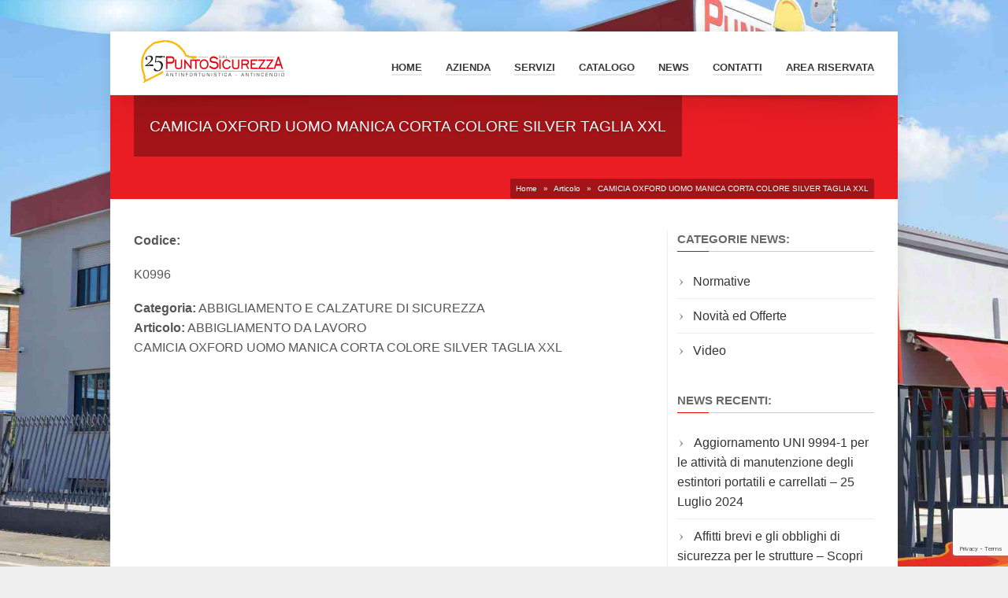

--- FILE ---
content_type: text/html; charset=UTF-8
request_url: https://www.puntosicurezzaar.com/articolo/camicia-oxford-uomo-manica-corta-colore-silver-taglia-xxl/
body_size: 22833
content:
<!DOCTYPE html>
<!--[if IE 6]><html id="ie6" lang="it-IT"><![endif]-->
<!--[if IE 7]><html id="ie7" lang="it-IT"><![endif]-->
<!--[if IE 8]><html id="ie8" lang="it-IT"><![endif]-->
<!--[if (gte IE 9)|!(IE)]><!--><html lang="it-IT"><!--<![endif]-->
<head>
<meta charset="utf-8" />
<meta name="viewport" content="width=device-width, initial-scale=1" />
<title>CAMICIA OXFORD UOMO MANICA CORTA COLORE SILVER TAGLIA XXL - PuntoSicurezzA - Arezzo</title>
<link rel="shortcut icon" href="https://www.puntosicurezzaar.com/wp-content/uploads/2016/10/cropped-casco-punto2.jpg" /><link rel="apple-touch-icon" sizes="144x144" href="https://www.puntosicurezzaar.com/wp-content/uploads/2016/10/cropped-casco-punto-iphone-ipad-r.jpg" ><link rel="apple-touch-icon" sizes="114x114" href="https://www.puntosicurezzaar.com/wp-content/uploads/2016/10/cropped-casco-punto-iphone-r.jpg" ><link rel="apple-touch-icon" sizes="72x72" href="https://www.puntosicurezzaar.com/wp-content/uploads/2016/10/cropped-casco-punto-iphone-ipad.jpg" ><link rel="apple-touch-icon" href="https://www.puntosicurezzaar.com/wp-content/uploads/2016/10/cropped-casco-punto-iphone.jpg" >	
<!-- <link rel="stylesheet" href="https://www.puntosicurezzaar.com/wp-content/themes/kickstart/style.css" type="text/css" /> -->
<link rel="stylesheet" type="text/css" href="//www.puntosicurezzaar.com/wp-content/cache/wpfc-minified/qsybrm3c/dd1ly.css" media="all"/>
<!--[if IE 7 ]>
<link href="https://www.puntosicurezzaar.com/wp-content/themes/kickstart/inc/stylesheet/ie7.css" media="screen" rel="stylesheet" type="text/css">
<![endif]-->
<!--[if IE 8 ]>
<link href="https://www.puntosicurezzaar.com/wp-content/themes/kickstart/inc/stylesheet/ie8.css" media="screen" rel="stylesheet" type="text/css">
<![endif]-->
<!--[if lte IE 6]>
<div id="ie-message">Your browser is obsolete and does not support this webpage. Please use newer version of your browser or visit <a href="https://www.ie6countdown.com/" target="_new">Internet Explorer 6 countdown page</a>  for more information. </div>
<![endif]-->
<!-- Global site tag (gtag.js) - Google Analytics -->
<script type="text/plain" data-service="google-analytics" data-category="statistics" async data-cmplz-src="https://www.googletagmanager.com/gtag/js?id=UA-6484058-12"></script>
<script>
window.dataLayer = window.dataLayer || [];
function gtag(){dataLayer.push(arguments);}
gtag('js', new Date());
gtag('config', 'UA-6484058-12', { 'anonymize_ip': true });
</script>
<!-- Google tag (gtag.js) -->
<script type="text/plain" data-service="google-analytics" data-category="statistics" async data-cmplz-src="https://www.googletagmanager.com/gtag/js?id=G-S7SLY5QPDE"></script>
<script>
window.dataLayer = window.dataLayer || [];
function gtag(){dataLayer.push(arguments);}
gtag('js', new Date());
gtag('config', 'G-S7SLY5QPDE');
</script>	<!-- aggiunti --> 
<!--  <script src="https://code.jquery.com/jquery-3.3.1.min.js"></script>
<script src="https://code.jquery.com/jquery-migrate-1.4.1.min.js"></script>-->
<!-- <script src="https://www.puntosicurezzaar.com/wp-includes/js/jquery/jquery.js"></script> 
<script src="https://www.puntosicurezzaar.com/wp-content/plugins/responsive-image-maps/jquery.rwdImageMaps.min.js"></script> -->
<!-- <script src="https://www.puntosicurezzaar.com/wp-content/plugins/gs-logo-slider/js/jquery.bxslider.min.js"></script>
<script src="https://www.puntosicurezzaar.com/wp-content/plugins/gs-logo-slider/js/jquery.easing.1.3.js"></script> -->
<!-- <script src="https://www.puntosicurezzaar.com/wp-content/plugins/magic-liquidizer-responsive-table/idjs/ml.responsive.table.min.js"></script>
<script src="https://www.puntosicurezzaar.com/wp-content/plugins/image-map-pro-wordpress/js/image-map-pro.js"></script>
<script src="https://www.puntosicurezzaar.com/wp-content/plugins/contact-form-7-datepicker-fix/js/jquery.ui.spinner.js"></script>
<script src="https://www.puntosicurezzaar.com/wp-content/plugins/contact-form-7-datepicker-fix/js/cf7-datepicker-ie-fixer.js"></script>
<script src="https://www.puntosicurezzaar.com/wp-includes/js/jquery/ui/datepicker.min.js"></script> -->
<!-- fine aggiunti -->   
<meta name='robots' content='index, follow, max-image-preview:large, max-snippet:-1, max-video-preview:-1' />
<style>img:is([sizes="auto" i], [sizes^="auto," i]) { contain-intrinsic-size: 3000px 1500px }</style>
<!-- This site is optimized with the Yoast SEO plugin v26.0 - https://yoast.com/wordpress/plugins/seo/ -->
<link rel="canonical" href="https://www.puntosicurezzaar.com/articolo/camicia-oxford-uomo-manica-corta-colore-silver-taglia-xxl/" />
<meta property="og:locale" content="it_IT" />
<meta property="og:type" content="article" />
<meta property="og:title" content="CAMICIA OXFORD UOMO MANICA CORTA COLORE SILVER TAGLIA XXL - PuntoSicurezzA - Arezzo" />
<meta property="og:url" content="https://www.puntosicurezzaar.com/articolo/camicia-oxford-uomo-manica-corta-colore-silver-taglia-xxl/" />
<meta property="og:site_name" content="PuntoSicurezzA - Arezzo" />
<meta property="article:publisher" content="https://www.facebook.com/PuntoSicurezzaSrl/" />
<meta name="twitter:card" content="summary_large_image" />
<script type="application/ld+json" class="yoast-schema-graph">{"@context":"https://schema.org","@graph":[{"@type":"WebPage","@id":"https://www.puntosicurezzaar.com/articolo/camicia-oxford-uomo-manica-corta-colore-silver-taglia-xxl/","url":"https://www.puntosicurezzaar.com/articolo/camicia-oxford-uomo-manica-corta-colore-silver-taglia-xxl/","name":"CAMICIA OXFORD UOMO MANICA CORTA COLORE SILVER TAGLIA XXL - PuntoSicurezzA - Arezzo","isPartOf":{"@id":"https://www.puntosicurezzaar.com/#website"},"datePublished":"2012-08-09T19:18:40+00:00","breadcrumb":{"@id":"https://www.puntosicurezzaar.com/articolo/camicia-oxford-uomo-manica-corta-colore-silver-taglia-xxl/#breadcrumb"},"inLanguage":"it-IT","potentialAction":[{"@type":"ReadAction","target":["https://www.puntosicurezzaar.com/articolo/camicia-oxford-uomo-manica-corta-colore-silver-taglia-xxl/"]}]},{"@type":"BreadcrumbList","@id":"https://www.puntosicurezzaar.com/articolo/camicia-oxford-uomo-manica-corta-colore-silver-taglia-xxl/#breadcrumb","itemListElement":[{"@type":"ListItem","position":1,"name":"Home","item":"https://www.puntosicurezzaar.com/"},{"@type":"ListItem","position":2,"name":"Articolo","item":"https://www.puntosicurezzaar.com/articolo/"},{"@type":"ListItem","position":3,"name":"CAMICIA OXFORD UOMO MANICA CORTA COLORE SILVER TAGLIA XXL"}]},{"@type":"WebSite","@id":"https://www.puntosicurezzaar.com/#website","url":"https://www.puntosicurezzaar.com/","name":"PuntoSicurezzA - Arezzo","description":"","publisher":{"@id":"https://www.puntosicurezzaar.com/#organization"},"potentialAction":[{"@type":"SearchAction","target":{"@type":"EntryPoint","urlTemplate":"https://www.puntosicurezzaar.com/?s={search_term_string}"},"query-input":{"@type":"PropertyValueSpecification","valueRequired":true,"valueName":"search_term_string"}}],"inLanguage":"it-IT"},{"@type":"Organization","@id":"https://www.puntosicurezzaar.com/#organization","name":"PuntoSicurezzA Srl","url":"https://www.puntosicurezzaar.com/","logo":{"@type":"ImageObject","inLanguage":"it-IT","@id":"https://www.puntosicurezzaar.com/#/schema/logo/image/","url":"https://www.puntosicurezzaar.com/wp-content/uploads/2016/11/logo-puntosicurezza-.png","contentUrl":"https://www.puntosicurezzaar.com/wp-content/uploads/2016/11/logo-puntosicurezza-.png","width":823,"height":210,"caption":"PuntoSicurezzA Srl"},"image":{"@id":"https://www.puntosicurezzaar.com/#/schema/logo/image/"},"sameAs":["https://www.facebook.com/PuntoSicurezzaSrl/","https://www.youtube.com/channel/UC8-rLJBC31Diy9-JiMGvY0A"]}]}</script>
<!-- / Yoast SEO plugin. -->
<link rel='dns-prefetch' href='//js.stripe.com' />
<link rel="alternate" type="application/rss+xml" title="PuntoSicurezzA - Arezzo &raquo; Feed" href="https://www.puntosicurezzaar.com/feed/" />
<link rel="alternate" type="application/rss+xml" title="PuntoSicurezzA - Arezzo &raquo; Feed dei commenti" href="https://www.puntosicurezzaar.com/comments/feed/" />
<script type="text/javascript">
/* <![CDATA[ */
window._wpemojiSettings = {"baseUrl":"https:\/\/s.w.org\/images\/core\/emoji\/16.0.1\/72x72\/","ext":".png","svgUrl":"https:\/\/s.w.org\/images\/core\/emoji\/16.0.1\/svg\/","svgExt":".svg","source":{"concatemoji":"https:\/\/www.puntosicurezzaar.com\/wp-includes\/js\/wp-emoji-release.min.js?ver=6.8.3"}};
/*! This file is auto-generated */
!function(s,n){var o,i,e;function c(e){try{var t={supportTests:e,timestamp:(new Date).valueOf()};sessionStorage.setItem(o,JSON.stringify(t))}catch(e){}}function p(e,t,n){e.clearRect(0,0,e.canvas.width,e.canvas.height),e.fillText(t,0,0);var t=new Uint32Array(e.getImageData(0,0,e.canvas.width,e.canvas.height).data),a=(e.clearRect(0,0,e.canvas.width,e.canvas.height),e.fillText(n,0,0),new Uint32Array(e.getImageData(0,0,e.canvas.width,e.canvas.height).data));return t.every(function(e,t){return e===a[t]})}function u(e,t){e.clearRect(0,0,e.canvas.width,e.canvas.height),e.fillText(t,0,0);for(var n=e.getImageData(16,16,1,1),a=0;a<n.data.length;a++)if(0!==n.data[a])return!1;return!0}function f(e,t,n,a){switch(t){case"flag":return n(e,"\ud83c\udff3\ufe0f\u200d\u26a7\ufe0f","\ud83c\udff3\ufe0f\u200b\u26a7\ufe0f")?!1:!n(e,"\ud83c\udde8\ud83c\uddf6","\ud83c\udde8\u200b\ud83c\uddf6")&&!n(e,"\ud83c\udff4\udb40\udc67\udb40\udc62\udb40\udc65\udb40\udc6e\udb40\udc67\udb40\udc7f","\ud83c\udff4\u200b\udb40\udc67\u200b\udb40\udc62\u200b\udb40\udc65\u200b\udb40\udc6e\u200b\udb40\udc67\u200b\udb40\udc7f");case"emoji":return!a(e,"\ud83e\udedf")}return!1}function g(e,t,n,a){var r="undefined"!=typeof WorkerGlobalScope&&self instanceof WorkerGlobalScope?new OffscreenCanvas(300,150):s.createElement("canvas"),o=r.getContext("2d",{willReadFrequently:!0}),i=(o.textBaseline="top",o.font="600 32px Arial",{});return e.forEach(function(e){i[e]=t(o,e,n,a)}),i}function t(e){var t=s.createElement("script");t.src=e,t.defer=!0,s.head.appendChild(t)}"undefined"!=typeof Promise&&(o="wpEmojiSettingsSupports",i=["flag","emoji"],n.supports={everything:!0,everythingExceptFlag:!0},e=new Promise(function(e){s.addEventListener("DOMContentLoaded",e,{once:!0})}),new Promise(function(t){var n=function(){try{var e=JSON.parse(sessionStorage.getItem(o));if("object"==typeof e&&"number"==typeof e.timestamp&&(new Date).valueOf()<e.timestamp+604800&&"object"==typeof e.supportTests)return e.supportTests}catch(e){}return null}();if(!n){if("undefined"!=typeof Worker&&"undefined"!=typeof OffscreenCanvas&&"undefined"!=typeof URL&&URL.createObjectURL&&"undefined"!=typeof Blob)try{var e="postMessage("+g.toString()+"("+[JSON.stringify(i),f.toString(),p.toString(),u.toString()].join(",")+"));",a=new Blob([e],{type:"text/javascript"}),r=new Worker(URL.createObjectURL(a),{name:"wpTestEmojiSupports"});return void(r.onmessage=function(e){c(n=e.data),r.terminate(),t(n)})}catch(e){}c(n=g(i,f,p,u))}t(n)}).then(function(e){for(var t in e)n.supports[t]=e[t],n.supports.everything=n.supports.everything&&n.supports[t],"flag"!==t&&(n.supports.everythingExceptFlag=n.supports.everythingExceptFlag&&n.supports[t]);n.supports.everythingExceptFlag=n.supports.everythingExceptFlag&&!n.supports.flag,n.DOMReady=!1,n.readyCallback=function(){n.DOMReady=!0}}).then(function(){return e}).then(function(){var e;n.supports.everything||(n.readyCallback(),(e=n.source||{}).concatemoji?t(e.concatemoji):e.wpemoji&&e.twemoji&&(t(e.twemoji),t(e.wpemoji)))}))}((window,document),window._wpemojiSettings);
/* ]]> */
</script>
<!-- <link rel='stylesheet' id='vector-icons-style-css' href='https://www.puntosicurezzaar.com/wp-content/themes/kickstart/inc/stylesheet/vector-icons.css?ver=6.8.3' type='text/css' media='all' /> -->
<!-- <link rel='stylesheet' id='nivo-slider-css' href='https://www.puntosicurezzaar.com/wp-content/themes/kickstart/inc/plugin/shortcodes/css/nivoslider.css?ver=1.0' type='text/css' media='all' /> -->
<!-- <link rel='stylesheet' id='jcarousel-css' href='https://www.puntosicurezzaar.com/wp-content/themes/kickstart/inc/plugin/shortcodes/css/jcarousel.css?ver=1.0' type='text/css' media='all' /> -->
<!-- <link rel='stylesheet' id='shortcodes-css-css' href='https://www.puntosicurezzaar.com/wp-content/themes/kickstart/inc/plugin/shortcodes/css/style.css?ver=1.0' type='text/css' media='all' /> -->
<!-- <link rel='stylesheet' id='cuar.frontend-css' href='https://www.puntosicurezzaar.com/wp-content/plugins/customer-area/skins/frontend/master/assets/css/styles.min.css?ver=8.2.7' type='text/css' media='all' /> -->
<link rel="stylesheet" type="text/css" href="//www.puntosicurezzaar.com/wp-content/cache/wpfc-minified/32necfms/dd1ly.css" media="all"/>
<style id='wp-emoji-styles-inline-css' type='text/css'>
img.wp-smiley, img.emoji {
display: inline !important;
border: none !important;
box-shadow: none !important;
height: 1em !important;
width: 1em !important;
margin: 0 0.07em !important;
vertical-align: -0.1em !important;
background: none !important;
padding: 0 !important;
}
</style>
<!-- <link rel='stylesheet' id='wp-block-library-css' href='https://www.puntosicurezzaar.com/wp-includes/css/dist/block-library/style.min.css?ver=6.8.3' type='text/css' media='all' /> -->
<link rel="stylesheet" type="text/css" href="//www.puntosicurezzaar.com/wp-content/cache/wpfc-minified/7z1yguvk/dd1ly.css" media="all"/>
<style id='classic-theme-styles-inline-css' type='text/css'>
/*! This file is auto-generated */
.wp-block-button__link{color:#fff;background-color:#32373c;border-radius:9999px;box-shadow:none;text-decoration:none;padding:calc(.667em + 2px) calc(1.333em + 2px);font-size:1.125em}.wp-block-file__button{background:#32373c;color:#fff;text-decoration:none}
</style>
<style id='global-styles-inline-css' type='text/css'>
:root{--wp--preset--aspect-ratio--square: 1;--wp--preset--aspect-ratio--4-3: 4/3;--wp--preset--aspect-ratio--3-4: 3/4;--wp--preset--aspect-ratio--3-2: 3/2;--wp--preset--aspect-ratio--2-3: 2/3;--wp--preset--aspect-ratio--16-9: 16/9;--wp--preset--aspect-ratio--9-16: 9/16;--wp--preset--color--black: #000000;--wp--preset--color--cyan-bluish-gray: #abb8c3;--wp--preset--color--white: #ffffff;--wp--preset--color--pale-pink: #f78da7;--wp--preset--color--vivid-red: #cf2e2e;--wp--preset--color--luminous-vivid-orange: #ff6900;--wp--preset--color--luminous-vivid-amber: #fcb900;--wp--preset--color--light-green-cyan: #7bdcb5;--wp--preset--color--vivid-green-cyan: #00d084;--wp--preset--color--pale-cyan-blue: #8ed1fc;--wp--preset--color--vivid-cyan-blue: #0693e3;--wp--preset--color--vivid-purple: #9b51e0;--wp--preset--gradient--vivid-cyan-blue-to-vivid-purple: linear-gradient(135deg,rgba(6,147,227,1) 0%,rgb(155,81,224) 100%);--wp--preset--gradient--light-green-cyan-to-vivid-green-cyan: linear-gradient(135deg,rgb(122,220,180) 0%,rgb(0,208,130) 100%);--wp--preset--gradient--luminous-vivid-amber-to-luminous-vivid-orange: linear-gradient(135deg,rgba(252,185,0,1) 0%,rgba(255,105,0,1) 100%);--wp--preset--gradient--luminous-vivid-orange-to-vivid-red: linear-gradient(135deg,rgba(255,105,0,1) 0%,rgb(207,46,46) 100%);--wp--preset--gradient--very-light-gray-to-cyan-bluish-gray: linear-gradient(135deg,rgb(238,238,238) 0%,rgb(169,184,195) 100%);--wp--preset--gradient--cool-to-warm-spectrum: linear-gradient(135deg,rgb(74,234,220) 0%,rgb(151,120,209) 20%,rgb(207,42,186) 40%,rgb(238,44,130) 60%,rgb(251,105,98) 80%,rgb(254,248,76) 100%);--wp--preset--gradient--blush-light-purple: linear-gradient(135deg,rgb(255,206,236) 0%,rgb(152,150,240) 100%);--wp--preset--gradient--blush-bordeaux: linear-gradient(135deg,rgb(254,205,165) 0%,rgb(254,45,45) 50%,rgb(107,0,62) 100%);--wp--preset--gradient--luminous-dusk: linear-gradient(135deg,rgb(255,203,112) 0%,rgb(199,81,192) 50%,rgb(65,88,208) 100%);--wp--preset--gradient--pale-ocean: linear-gradient(135deg,rgb(255,245,203) 0%,rgb(182,227,212) 50%,rgb(51,167,181) 100%);--wp--preset--gradient--electric-grass: linear-gradient(135deg,rgb(202,248,128) 0%,rgb(113,206,126) 100%);--wp--preset--gradient--midnight: linear-gradient(135deg,rgb(2,3,129) 0%,rgb(40,116,252) 100%);--wp--preset--font-size--small: 13px;--wp--preset--font-size--medium: 20px;--wp--preset--font-size--large: 36px;--wp--preset--font-size--x-large: 42px;--wp--preset--spacing--20: 0.44rem;--wp--preset--spacing--30: 0.67rem;--wp--preset--spacing--40: 1rem;--wp--preset--spacing--50: 1.5rem;--wp--preset--spacing--60: 2.25rem;--wp--preset--spacing--70: 3.38rem;--wp--preset--spacing--80: 5.06rem;--wp--preset--shadow--natural: 6px 6px 9px rgba(0, 0, 0, 0.2);--wp--preset--shadow--deep: 12px 12px 50px rgba(0, 0, 0, 0.4);--wp--preset--shadow--sharp: 6px 6px 0px rgba(0, 0, 0, 0.2);--wp--preset--shadow--outlined: 6px 6px 0px -3px rgba(255, 255, 255, 1), 6px 6px rgba(0, 0, 0, 1);--wp--preset--shadow--crisp: 6px 6px 0px rgba(0, 0, 0, 1);}:where(.is-layout-flex){gap: 0.5em;}:where(.is-layout-grid){gap: 0.5em;}body .is-layout-flex{display: flex;}.is-layout-flex{flex-wrap: wrap;align-items: center;}.is-layout-flex > :is(*, div){margin: 0;}body .is-layout-grid{display: grid;}.is-layout-grid > :is(*, div){margin: 0;}:where(.wp-block-columns.is-layout-flex){gap: 2em;}:where(.wp-block-columns.is-layout-grid){gap: 2em;}:where(.wp-block-post-template.is-layout-flex){gap: 1.25em;}:where(.wp-block-post-template.is-layout-grid){gap: 1.25em;}.has-black-color{color: var(--wp--preset--color--black) !important;}.has-cyan-bluish-gray-color{color: var(--wp--preset--color--cyan-bluish-gray) !important;}.has-white-color{color: var(--wp--preset--color--white) !important;}.has-pale-pink-color{color: var(--wp--preset--color--pale-pink) !important;}.has-vivid-red-color{color: var(--wp--preset--color--vivid-red) !important;}.has-luminous-vivid-orange-color{color: var(--wp--preset--color--luminous-vivid-orange) !important;}.has-luminous-vivid-amber-color{color: var(--wp--preset--color--luminous-vivid-amber) !important;}.has-light-green-cyan-color{color: var(--wp--preset--color--light-green-cyan) !important;}.has-vivid-green-cyan-color{color: var(--wp--preset--color--vivid-green-cyan) !important;}.has-pale-cyan-blue-color{color: var(--wp--preset--color--pale-cyan-blue) !important;}.has-vivid-cyan-blue-color{color: var(--wp--preset--color--vivid-cyan-blue) !important;}.has-vivid-purple-color{color: var(--wp--preset--color--vivid-purple) !important;}.has-black-background-color{background-color: var(--wp--preset--color--black) !important;}.has-cyan-bluish-gray-background-color{background-color: var(--wp--preset--color--cyan-bluish-gray) !important;}.has-white-background-color{background-color: var(--wp--preset--color--white) !important;}.has-pale-pink-background-color{background-color: var(--wp--preset--color--pale-pink) !important;}.has-vivid-red-background-color{background-color: var(--wp--preset--color--vivid-red) !important;}.has-luminous-vivid-orange-background-color{background-color: var(--wp--preset--color--luminous-vivid-orange) !important;}.has-luminous-vivid-amber-background-color{background-color: var(--wp--preset--color--luminous-vivid-amber) !important;}.has-light-green-cyan-background-color{background-color: var(--wp--preset--color--light-green-cyan) !important;}.has-vivid-green-cyan-background-color{background-color: var(--wp--preset--color--vivid-green-cyan) !important;}.has-pale-cyan-blue-background-color{background-color: var(--wp--preset--color--pale-cyan-blue) !important;}.has-vivid-cyan-blue-background-color{background-color: var(--wp--preset--color--vivid-cyan-blue) !important;}.has-vivid-purple-background-color{background-color: var(--wp--preset--color--vivid-purple) !important;}.has-black-border-color{border-color: var(--wp--preset--color--black) !important;}.has-cyan-bluish-gray-border-color{border-color: var(--wp--preset--color--cyan-bluish-gray) !important;}.has-white-border-color{border-color: var(--wp--preset--color--white) !important;}.has-pale-pink-border-color{border-color: var(--wp--preset--color--pale-pink) !important;}.has-vivid-red-border-color{border-color: var(--wp--preset--color--vivid-red) !important;}.has-luminous-vivid-orange-border-color{border-color: var(--wp--preset--color--luminous-vivid-orange) !important;}.has-luminous-vivid-amber-border-color{border-color: var(--wp--preset--color--luminous-vivid-amber) !important;}.has-light-green-cyan-border-color{border-color: var(--wp--preset--color--light-green-cyan) !important;}.has-vivid-green-cyan-border-color{border-color: var(--wp--preset--color--vivid-green-cyan) !important;}.has-pale-cyan-blue-border-color{border-color: var(--wp--preset--color--pale-cyan-blue) !important;}.has-vivid-cyan-blue-border-color{border-color: var(--wp--preset--color--vivid-cyan-blue) !important;}.has-vivid-purple-border-color{border-color: var(--wp--preset--color--vivid-purple) !important;}.has-vivid-cyan-blue-to-vivid-purple-gradient-background{background: var(--wp--preset--gradient--vivid-cyan-blue-to-vivid-purple) !important;}.has-light-green-cyan-to-vivid-green-cyan-gradient-background{background: var(--wp--preset--gradient--light-green-cyan-to-vivid-green-cyan) !important;}.has-luminous-vivid-amber-to-luminous-vivid-orange-gradient-background{background: var(--wp--preset--gradient--luminous-vivid-amber-to-luminous-vivid-orange) !important;}.has-luminous-vivid-orange-to-vivid-red-gradient-background{background: var(--wp--preset--gradient--luminous-vivid-orange-to-vivid-red) !important;}.has-very-light-gray-to-cyan-bluish-gray-gradient-background{background: var(--wp--preset--gradient--very-light-gray-to-cyan-bluish-gray) !important;}.has-cool-to-warm-spectrum-gradient-background{background: var(--wp--preset--gradient--cool-to-warm-spectrum) !important;}.has-blush-light-purple-gradient-background{background: var(--wp--preset--gradient--blush-light-purple) !important;}.has-blush-bordeaux-gradient-background{background: var(--wp--preset--gradient--blush-bordeaux) !important;}.has-luminous-dusk-gradient-background{background: var(--wp--preset--gradient--luminous-dusk) !important;}.has-pale-ocean-gradient-background{background: var(--wp--preset--gradient--pale-ocean) !important;}.has-electric-grass-gradient-background{background: var(--wp--preset--gradient--electric-grass) !important;}.has-midnight-gradient-background{background: var(--wp--preset--gradient--midnight) !important;}.has-small-font-size{font-size: var(--wp--preset--font-size--small) !important;}.has-medium-font-size{font-size: var(--wp--preset--font-size--medium) !important;}.has-large-font-size{font-size: var(--wp--preset--font-size--large) !important;}.has-x-large-font-size{font-size: var(--wp--preset--font-size--x-large) !important;}
:where(.wp-block-post-template.is-layout-flex){gap: 1.25em;}:where(.wp-block-post-template.is-layout-grid){gap: 1.25em;}
:where(.wp-block-columns.is-layout-flex){gap: 2em;}:where(.wp-block-columns.is-layout-grid){gap: 2em;}
:root :where(.wp-block-pullquote){font-size: 1.5em;line-height: 1.6;}
</style>
<!-- <link rel='stylesheet' id='contact-form-7-css' href='https://www.puntosicurezzaar.com/wp-content/plugins/contact-form-7/includes/css/styles.css?ver=6.1.2' type='text/css' media='all' /> -->
<!-- <link rel='stylesheet' id='walcf7-datepicker-css-css' href='https://www.puntosicurezzaar.com/wp-content/plugins/date-time-picker-for-contact-form-7/assets/css/jquery.datetimepicker.min.css?ver=1.0.0' type='text/css' media='all' /> -->
<!-- <link rel='stylesheet' id='ditty-displays-css' href='https://www.puntosicurezzaar.com/wp-content/plugins/ditty-news-ticker/build/dittyDisplays.css?ver=3.1.58' type='text/css' media='all' /> -->
<!-- <link rel='stylesheet' id='ditty-fontawesome-css' href='https://www.puntosicurezzaar.com/wp-content/plugins/ditty-news-ticker/includes/libs/fontawesome-6.4.0/css/all.css?ver=6.4.0' type='text/css' media='' /> -->
<!-- <link rel='stylesheet' id='hsa-front-css' href='https://www.puntosicurezzaar.com/wp-content/plugins/horizontal-scrolling-announcement/css/hsa_front.css?ver=6.8.3' type='text/css' media='all' /> -->
<!-- <link rel='stylesheet' id='infuse-content-blocks-css' href='https://www.puntosicurezzaar.com/wp-content/plugins/infuse/css/style.css?ver=6.8.3' type='text/css' media='all' /> -->
<!-- <link rel='stylesheet' id='magic-liquidizer-table-style-css' href='https://www.puntosicurezzaar.com/wp-content/plugins/magic-liquidizer-responsive-table/idcss/ml-responsive-table.css?ver=2.0.3' type='text/css' media='all' /> -->
<link rel="stylesheet" type="text/css" href="//www.puntosicurezzaar.com/wp-content/cache/wpfc-minified/d4t98xj5/dd1ly.css" media="all"/>
<!-- <link rel='stylesheet' id='font-awesome-css' href='https://www.puntosicurezzaar.com/wp-content/plugins/types/vendor/toolset/toolset-common/res/lib/font-awesome/css/font-awesome.min.css?ver=4.7.0' type='text/css' media='screen' /> -->
<link rel="stylesheet" type="text/css" href="//www.puntosicurezzaar.com/wp-content/cache/wpfc-minified/m8ig6wx1/dd1ly.css" media="screen"/>
<!-- <link rel='stylesheet' id='default-icon-styles-css' href='https://www.puntosicurezzaar.com/wp-content/plugins/svg-vector-icon-plugin/public/../admin/css/wordpress-svg-icon-plugin-style.min.css?ver=6.8.3' type='text/css' media='all' /> -->
<!-- <link rel='stylesheet' id='wpecpp-css' href='https://www.puntosicurezzaar.com/wp-content/plugins/wp-ecommerce-paypal/assets/css/wpecpp.css?ver=2.0.1' type='text/css' media='all' /> -->
<!-- <link rel='stylesheet' id='wpum-frontend-css' href='https://www.puntosicurezzaar.com/wp-content/plugins/wp-user-manager/assets/css/wpum.min.css?ver=2.9.12' type='text/css' media='all' /> -->
<!-- <link rel='stylesheet' id='cmplz-general-css' href='https://www.puntosicurezzaar.com/wp-content/plugins/complianz-gdpr-premium/assets/css/cookieblocker.min.css?ver=1751444778' type='text/css' media='all' /> -->
<!-- <link rel='stylesheet' id='portfolio-style-css' href='https://www.puntosicurezzaar.com/wp-content/themes/kickstart/inc/stylesheet/portfolio.css?ver=6.8.3' type='text/css' media='all' /> -->
<!-- <link rel='stylesheet' id='dynamic-style-css' href='https://www.puntosicurezzaar.com/wp-content/themes/kickstart/dynamic-style.php?ver=6.8.3' type='text/css' media='all' /> -->
<!-- <link rel='stylesheet' id='responsive-css-css' href='https://www.puntosicurezzaar.com/wp-content/themes/kickstart/inc/stylesheet/responsive-all.css?ver=6.8.3' type='text/css' media='all' /> -->
<!-- <link rel='stylesheet' id='cf7_calculator-css' href='https://www.puntosicurezzaar.com/wp-content/plugins/cf7-cost-calculator-price-calculation/frontend/js/style.css?ver=6.8.3' type='text/css' media='all' /> -->
<script type='text/javascript'>ajaxurl='https://www.puntosicurezzaar.com/wp-admin/admin-ajax.php';pf_nonce='6b667893dc';</script><!-- <link rel="stylesheet" type="text/css" href="https://www.puntosicurezzaar.com/wp-content/plugins/smart-slider-3/Public/SmartSlider3/Application/Frontend/Assets/dist/smartslider.min.css?ver=52073c7b" media="all"> -->
<link rel="stylesheet" type="text/css" href="//www.puntosicurezzaar.com/wp-content/cache/wpfc-minified/97u2bmub/dd1ly.css" media="all"/>
<link rel="stylesheet" type="text/css" href="https://fonts.googleapis.com/css?display=swap&amp;family=Roboto%3A300%2C400" media="all">
<style data-related="n2-ss-4">div#n2-ss-4 .n2-ss-slider-1{display:grid;position:relative;}div#n2-ss-4 .n2-ss-slider-2{display:grid;position:relative;overflow:hidden;padding:0px 0px 0px 0px;border:0px solid RGBA(62,62,62,1);border-radius:0px;background-clip:padding-box;background-repeat:repeat;background-position:50% 50%;background-size:cover;background-attachment:scroll;z-index:1;}div#n2-ss-4:not(.n2-ss-loaded) .n2-ss-slider-2{background-image:none !important;}div#n2-ss-4 .n2-ss-slider-3{display:grid;grid-template-areas:'cover';position:relative;overflow:hidden;z-index:10;}div#n2-ss-4 .n2-ss-slider-3 > *{grid-area:cover;}div#n2-ss-4 .n2-ss-slide-backgrounds,div#n2-ss-4 .n2-ss-slider-3 > .n2-ss-divider{position:relative;}div#n2-ss-4 .n2-ss-slide-backgrounds{z-index:10;}div#n2-ss-4 .n2-ss-slide-backgrounds > *{overflow:hidden;}div#n2-ss-4 .n2-ss-slide-background{transform:translateX(-100000px);}div#n2-ss-4 .n2-ss-slider-4{place-self:center;position:relative;width:100%;height:100%;z-index:20;display:grid;grid-template-areas:'slide';}div#n2-ss-4 .n2-ss-slider-4 > *{grid-area:slide;}div#n2-ss-4.n2-ss-full-page--constrain-ratio .n2-ss-slider-4{height:auto;}div#n2-ss-4 .n2-ss-slide{display:grid;place-items:center;grid-auto-columns:100%;position:relative;z-index:20;-webkit-backface-visibility:hidden;transform:translateX(-100000px);}div#n2-ss-4 .n2-ss-slide{perspective:1500px;}div#n2-ss-4 .n2-ss-slide-active{z-index:21;}.n2-ss-background-animation{position:absolute;top:0;left:0;width:100%;height:100%;z-index:3;}div#n2-ss-4 .n2-ss-button-container,div#n2-ss-4 .n2-ss-button-container a{display:block;}div#n2-ss-4 .n2-ss-button-container--non-full-width,div#n2-ss-4 .n2-ss-button-container--non-full-width a{display:inline-block;}div#n2-ss-4 .n2-ss-button-container.n2-ss-nowrap{white-space:nowrap;}div#n2-ss-4 .n2-ss-button-container a div{display:inline;font-size:inherit;text-decoration:inherit;color:inherit;line-height:inherit;font-family:inherit;font-weight:inherit;}div#n2-ss-4 .n2-ss-button-container a > div{display:inline-flex;align-items:center;vertical-align:top;}div#n2-ss-4 .n2-ss-button-container span{font-size:100%;vertical-align:baseline;}div#n2-ss-4 .n2-ss-button-container a[data-iconplacement="left"] span{margin-right:0.3em;}div#n2-ss-4 .n2-ss-button-container a[data-iconplacement="right"] span{margin-left:0.3em;}div#n2-ss-4 .n2-ss-background-animation{position:absolute;top:0;left:0;width:100%;height:100%;z-index:3;}div#n2-ss-4 .n2-ss-background-animation .n2-ss-slide-background{z-index:auto;}div#n2-ss-4 .n2-bganim-side{position:absolute;left:0;top:0;overflow:hidden;background:RGBA(51,51,51,1);}div#n2-ss-4 .n2-bganim-tile-overlay-colored{z-index:100000;background:RGBA(51,51,51,1);}div#n2-ss-4 .nextend-autoplay{cursor:pointer;z-index:16;line-height:1;}div#n2-ss-4 .nextend-autoplay img{display:block;}div#n2-ss-4 .nextend-autoplay .nextend-autoplay-play{display:none;}div#n2-ss-4 .nextend-autoplay.n2-autoplay-paused .nextend-autoplay-play{display:block;}div#n2-ss-4 .nextend-autoplay.n2-autoplay-paused .nextend-autoplay-pause{display:none;}div#n2-ss-4 .nextend-arrow{cursor:pointer;overflow:hidden;line-height:0 !important;z-index:18;-webkit-user-select:none;}div#n2-ss-4 .nextend-arrow img{position:relative;display:block;}div#n2-ss-4 .nextend-arrow img.n2-arrow-hover-img{display:none;}div#n2-ss-4 .nextend-arrow:FOCUS img.n2-arrow-hover-img,div#n2-ss-4 .nextend-arrow:HOVER img.n2-arrow-hover-img{display:inline;}div#n2-ss-4 .nextend-arrow:FOCUS img.n2-arrow-normal-img,div#n2-ss-4 .nextend-arrow:HOVER img.n2-arrow-normal-img{display:none;}div#n2-ss-4 .nextend-arrow-animated{overflow:hidden;}div#n2-ss-4 .nextend-arrow-animated > div{position:relative;}div#n2-ss-4 .nextend-arrow-animated .n2-active{position:absolute;}div#n2-ss-4 .nextend-arrow-animated-fade{transition:background 0.3s, opacity 0.4s;}div#n2-ss-4 .nextend-arrow-animated-horizontal > div{transition:all 0.4s;transform:none;}div#n2-ss-4 .nextend-arrow-animated-horizontal .n2-active{top:0;}div#n2-ss-4 .nextend-arrow-previous.nextend-arrow-animated-horizontal .n2-active{left:100%;}div#n2-ss-4 .nextend-arrow-next.nextend-arrow-animated-horizontal .n2-active{right:100%;}div#n2-ss-4 .nextend-arrow-previous.nextend-arrow-animated-horizontal:HOVER > div,div#n2-ss-4 .nextend-arrow-previous.nextend-arrow-animated-horizontal:FOCUS > div{transform:translateX(-100%);}div#n2-ss-4 .nextend-arrow-next.nextend-arrow-animated-horizontal:HOVER > div,div#n2-ss-4 .nextend-arrow-next.nextend-arrow-animated-horizontal:FOCUS > div{transform:translateX(100%);}div#n2-ss-4 .nextend-arrow-animated-vertical > div{transition:all 0.4s;transform:none;}div#n2-ss-4 .nextend-arrow-animated-vertical .n2-active{left:0;}div#n2-ss-4 .nextend-arrow-previous.nextend-arrow-animated-vertical .n2-active{top:100%;}div#n2-ss-4 .nextend-arrow-next.nextend-arrow-animated-vertical .n2-active{bottom:100%;}div#n2-ss-4 .nextend-arrow-previous.nextend-arrow-animated-vertical:HOVER > div,div#n2-ss-4 .nextend-arrow-previous.nextend-arrow-animated-vertical:FOCUS > div{transform:translateY(-100%);}div#n2-ss-4 .nextend-arrow-next.nextend-arrow-animated-vertical:HOVER > div,div#n2-ss-4 .nextend-arrow-next.nextend-arrow-animated-vertical:FOCUS > div{transform:translateY(100%);}div#n2-ss-4 .nextend-shadow{width:100%;z-index:0;}div#n2-ss-4 .nextend-shadow img{max-width:none;width:100%;}div#n2-ss-4 .n2-font-9097a16f058f0515f8561fca5c1a1f30-link a{font-family: 'Roboto','Arial';color: #ffffff;font-size:87.5%;text-shadow: none;line-height: 1.5;font-weight: normal;font-style: normal;text-decoration: none;text-align: center;letter-spacing: normal;word-spacing: normal;text-transform: none;}div#n2-ss-4 .n2-style-a50e881cbcb6b21879ae56d8a7b64a66-heading{background: #bb4a28;opacity:1;padding:10px 30px 10px 30px ;box-shadow: none;border: 0px solid RGBA(0,0,0,1);border-radius:0px;}div#n2-ss-4 .n2-style-a50e881cbcb6b21879ae56d8a7b64a66-heading:Hover, div#n2-ss-4 .n2-style-a50e881cbcb6b21879ae56d8a7b64a66-heading:ACTIVE, div#n2-ss-4 .n2-style-a50e881cbcb6b21879ae56d8a7b64a66-heading:FOCUS{border: 0px solid RGBA(0,0,0,1);}div#n2-ss-4 .n2-style-443724b8a6c075089f509b7087c2ee39-heading{background: RGBA(0,0,0,0.67);opacity:1;padding:10px 10px 10px 10px ;box-shadow: none;border: 0px solid RGBA(0,0,0,1);border-radius:3px;}div#n2-ss-4 .n2-style-443724b8a6c075089f509b7087c2ee39-heading:Hover, div#n2-ss-4 .n2-style-443724b8a6c075089f509b7087c2ee39-heading:ACTIVE, div#n2-ss-4 .n2-style-443724b8a6c075089f509b7087c2ee39-heading:FOCUS{background: RGBA(0,0,0,0.67);}div#n2-ss-4 .n2-style-ca8b234519ca63dac29f862fd338b8a7-heading{background: RGBA(255,255,255,0);opacity:1;padding:0px 0px 0px 0px ;box-shadow: none;border: 0px solid RGBA(0,0,0,1);border-radius:0px;}div#n2-ss-4 .n2-style-ca8b234519ca63dac29f862fd338b8a7-heading:Hover, div#n2-ss-4 .n2-style-ca8b234519ca63dac29f862fd338b8a7-heading:ACTIVE, div#n2-ss-4 .n2-style-ca8b234519ca63dac29f862fd338b8a7-heading:FOCUS{opacity:0.5;border: 0px solid RGBA(129,137,141,1);}div#n2-ss-4 .n2-ss-slide-limiter{max-width:3000px;}div#n2-ss-4 .n-uc-ZMrcTY7sWoev{padding:0px 0px 0px 0px}div#n2-ss-4 .n-uc-tG9kYBT81OoH-inner{padding:10px 10px 10px 10px;justify-content:center}div#n2-ss-4 .n-uc-plNOMYjXO1nR{padding:0px 0px 0px 0px}div#n2-ss-4 .n-uc-tG9kYBT81OoH-inner{padding:10px 10px 10px 10px;justify-content:center}div#n2-ss-4 .nextend-autoplay img{width: 16px}div#n2-ss-4 .nextend-arrow img{width: 32px}@media (min-width: 1200px){div#n2-ss-4 [data-hide-desktopportrait="1"]{display: none !important;}}@media (orientation: landscape) and (max-width: 1199px) and (min-width: 901px),(orientation: portrait) and (max-width: 1199px) and (min-width: 701px){div#n2-ss-4 [data-hide-tabletportrait="1"]{display: none !important;}}@media (orientation: landscape) and (max-width: 900px),(orientation: portrait) and (max-width: 700px){div#n2-ss-4 [data-hide-mobileportrait="1"]{display: none !important;}div#n2-ss-4 .nextend-autoplay img{width: 8px}div#n2-ss-4 .nextend-arrow img{width: 16px}}</style>
<script>(function(){this._N2=this._N2||{_r:[],_d:[],r:function(){this._r.push(arguments)},d:function(){this._d.push(arguments)}}}).call(window);</script><script src='//www.puntosicurezzaar.com/wp-content/cache/wpfc-minified/7c9cw5ew/dd1ly.js' type="text/javascript"></script>
<!-- <script src="https://www.puntosicurezzaar.com/wp-content/plugins/smart-slider-3/Public/SmartSlider3/Application/Frontend/Assets/dist/n2.min.js?ver=52073c7b" defer async></script> -->
<!-- <script src="https://www.puntosicurezzaar.com/wp-content/plugins/smart-slider-3/Public/SmartSlider3/Application/Frontend/Assets/dist/smartslider-frontend.min.js?ver=52073c7b" defer async></script> -->
<!-- <script src="https://www.puntosicurezzaar.com/wp-content/plugins/smart-slider-3/Public/SmartSlider3/Slider/SliderType/Simple/Assets/dist/ss-simple.min.js?ver=52073c7b" defer async></script> -->
<!-- <script src="https://www.puntosicurezzaar.com/wp-content/plugins/smart-slider-3/Public/SmartSlider3/Slider/SliderType/Simple/Assets/dist/smartslider-backgroundanimation.min.js?ver=52073c7b" defer async></script> -->
<!-- <script src="https://www.puntosicurezzaar.com/wp-content/plugins/smart-slider-3/Public/SmartSlider3/Widget/Autoplay/AutoplayImage/Assets/dist/w-autoplay.min.js?ver=52073c7b" defer async></script> -->
<!-- <script src="https://www.puntosicurezzaar.com/wp-content/plugins/smart-slider-3/Public/SmartSlider3/Widget/Arrow/ArrowImage/Assets/dist/w-arrow-image.min.js?ver=52073c7b" defer async></script> -->
<script>_N2.r('documentReady',function(){_N2.r(["documentReady","smartslider-frontend","smartslider-backgroundanimation","SmartSliderWidgetAutoplayImage","SmartSliderWidgetArrowImage","SmartSliderWidget","ss-simple"],function(){new _N2.SmartSliderSimple('n2-ss-4',{"admin":false,"background.video.mobile":1,"loadingTime":2000,"alias":{"id":0,"smoothScroll":0,"slideSwitch":0,"scroll":1},"align":"normal","isDelayed":0,"responsive":{"mediaQueries":{"all":false,"desktopportrait":["(min-width: 1200px)"],"tabletportrait":["(orientation: landscape) and (max-width: 1199px) and (min-width: 901px)","(orientation: portrait) and (max-width: 1199px) and (min-width: 701px)"],"mobileportrait":["(orientation: landscape) and (max-width: 900px)","(orientation: portrait) and (max-width: 700px)"]},"base":{"slideOuterWidth":300,"slideOuterHeight":288,"sliderWidth":300,"sliderHeight":288,"slideWidth":300,"slideHeight":288},"hideOn":{"desktopLandscape":false,"desktopPortrait":false,"tabletLandscape":false,"tabletPortrait":false,"mobileLandscape":false,"mobilePortrait":false},"onResizeEnabled":true,"type":"auto","sliderHeightBasedOn":"real","focusUser":1,"focusEdge":"auto","breakpoints":[{"device":"tabletPortrait","type":"max-screen-width","portraitWidth":1199,"landscapeWidth":1199},{"device":"mobilePortrait","type":"max-screen-width","portraitWidth":700,"landscapeWidth":900}],"enabledDevices":{"desktopLandscape":0,"desktopPortrait":1,"tabletLandscape":0,"tabletPortrait":1,"mobileLandscape":0,"mobilePortrait":1},"sizes":{"desktopPortrait":{"width":300,"height":288,"max":3000,"min":300},"tabletPortrait":{"width":300,"height":288,"customHeight":false,"max":1199,"min":300},"mobilePortrait":{"width":300,"height":288,"customHeight":false,"max":900,"min":300}},"overflowHiddenPage":0,"focus":{"offsetTop":"#wpadminbar","offsetBottom":""}},"controls":{"mousewheel":0,"touch":"horizontal","keyboard":1,"blockCarouselInteraction":1},"playWhenVisible":1,"playWhenVisibleAt":0.5,"lazyLoad":0,"lazyLoadNeighbor":0,"blockrightclick":0,"maintainSession":0,"autoplay":{"enabled":1,"start":1,"duration":3000,"autoplayLoop":1,"allowReStart":0,"pause":{"click":1,"mouse":"0","mediaStarted":1},"resume":{"click":0,"mouse":0,"mediaEnded":1,"slidechanged":0},"interval":1,"intervalModifier":"loop","intervalSlide":"current"},"perspective":1500,"layerMode":{"playOnce":0,"playFirstLayer":1,"mode":"skippable","inAnimation":"mainInEnd"},"bgAnimations":{"global":[{"type":"Flat","tiles":{"crop":true,"delay":0,"sequence":"ForwardDiagonal"},"main":{"type":"both","duration":1,"current":{"ease":"easeOutCubic","scale":0.7},"next":{"ease":"easeOutCubic","xP":100}},"invert":{"zIndex":2,"current":{"xP":100,"scale":1},"next":{"scale":0.7,"xP":0}}}],"color":"RGBA(51,51,51,1)","speed":"normal"},"mainanimation":{"type":"horizontal","duration":800,"delay":0,"ease":"easeOutQuad","shiftedBackgroundAnimation":0},"carousel":1,"initCallbacks":function(){new _N2.SmartSliderWidgetAutoplayImage(this,0,0,0);new _N2.SmartSliderWidgetArrowImage(this);new _N2.SmartSliderWidget(this,'shadow','.nextend-shadow')}})})});</script><script src='//www.puntosicurezzaar.com/wp-content/cache/wpfc-minified/6xesl1yg/dd1ly.js' type="text/javascript"></script>
<!-- <script type="text/javascript" src="https://www.puntosicurezzaar.com/wp-content/plugins/enable-jquery-migrate-helper/js/jquery/jquery-1.12.4-wp.js?ver=1.12.4-wp" id="jquery-core-js"></script> -->
<!-- <script type="text/javascript" src="https://www.puntosicurezzaar.com/wp-content/plugins/enable-jquery-migrate-helper/js/jquery-migrate/jquery-migrate-1.4.1-wp.js?ver=1.4.1-wp" id="jquery-migrate-js"></script> -->
<!-- <script type="text/javascript" src="https://www.puntosicurezzaar.com/wp-content/themes/kickstart/inc/plugin/shortcodes/js/jquery.nivo.slider.pack.js?ver=1.0" id="nivo-slider-js"></script> -->
<!-- <script type="text/javascript" src="https://www.puntosicurezzaar.com/wp-content/themes/kickstart/inc/plugin/shortcodes/js/jcarousel.js?ver=1.0" id="jcarousel-js"></script> -->
<!-- <script type="text/javascript" src="https://www.puntosicurezzaar.com/wp-content/themes/kickstart/inc/plugin/shortcodes/js/init.js?ver=1.0" id="shortcodes-js-js"></script> -->
<!-- <script type="text/javascript" src="https://www.puntosicurezzaar.com/wp-content/plugins/flowpaper-lite-pdf-flipbook/assets/lity/lity.min.js" id="lity-js-js"></script> -->
<!-- <script type="text/javascript" src="https://www.puntosicurezzaar.com/wp-content/plugins/magic-liquidizer-responsive-table/idjs/ml.responsive.table.min.js?ver=2.0.3" id="magic-liquidizer-table-js"></script> -->
<!-- <script type="text/javascript" src="//www.puntosicurezzaar.com/wp-content/plugins/revslider/sr6/assets/js/rbtools.min.js?ver=6.7.15" async id="tp-tools-js"></script> -->
<!-- <script type="text/javascript" src="//www.puntosicurezzaar.com/wp-content/plugins/revslider/sr6/assets/js/rs6.min.js?ver=6.7.15" async id="revmin-js"></script> -->
<!-- <script type="text/javascript" src="https://www.puntosicurezzaar.com/wp-content/plugins/cf7-cost-calculator-price-calculation/frontend/js/autoNumeric-1.9.45.js?ver=1.9.45" id="autoNumeric-js"></script> -->
<!-- <script type="text/javascript" src="https://www.puntosicurezzaar.com/wp-content/plugins/cf7-cost-calculator-price-calculation/frontend/js/formula_evaluator-min.js?ver=6.8.3" id="formula_evaluator-js"></script> -->
<script type="text/javascript" id="cf7_calculator-js-extra">
/* <![CDATA[ */
var cf7_calculator = {"data":""};
/* ]]> */
</script>
<script src='//www.puntosicurezzaar.com/wp-content/cache/wpfc-minified/1zt5dkh8/dd1ly.js' type="text/javascript"></script>
<!-- <script type="text/javascript" src="https://www.puntosicurezzaar.com/wp-content/plugins/cf7-cost-calculator-price-calculation/frontend/js/cf7_calculator.js?ver=6.8.3" id="cf7_calculator-js"></script> -->
<link rel="https://api.w.org/" href="https://www.puntosicurezzaar.com/wp-json/" /><link rel='shortlink' href='https://www.puntosicurezzaar.com/?p=2026' />
<link rel="alternate" title="oEmbed (JSON)" type="application/json+oembed" href="https://www.puntosicurezzaar.com/wp-json/oembed/1.0/embed?url=https%3A%2F%2Fwww.puntosicurezzaar.com%2Farticolo%2Fcamicia-oxford-uomo-manica-corta-colore-silver-taglia-xxl%2F" />
<link rel="alternate" title="oEmbed (XML)" type="text/xml+oembed" href="https://www.puntosicurezzaar.com/wp-json/oembed/1.0/embed?url=https%3A%2F%2Fwww.puntosicurezzaar.com%2Farticolo%2Fcamicia-oxford-uomo-manica-corta-colore-silver-taglia-xxl%2F&#038;format=xml" />
<link rel="preconnect" href="https://fonts.googleapis.com">
<link rel="preconnect" href="https://fonts.gstatic.com">
<script type="text/javascript">
jQuery(document).ready(function(){
jQuery('img[usemap]').rwdImageMaps();
});
</script>
<style type="text/css">
img[usemap] { border: none;
height: auto;
max-width: 100%;
width: auto; }
</style>
<style>
.scroll-back-to-top-wrapper {
position: fixed;
opacity: 0;
visibility: hidden;
overflow: hidden;
text-align: center;
z-index: 99999999;
background-color: #bc5a5a;
color: #eeeeee;
width: 50px;
height: 48px;
line-height: 48px;
right: 60px;
bottom: 30px;
padding-top: 2px;
border-top-left-radius: 10px;
border-top-right-radius: 10px;
border-bottom-right-radius: 10px;
border-bottom-left-radius: 10px;
-webkit-transition: all 0.5s ease-in-out;
-moz-transition: all 0.5s ease-in-out;
-ms-transition: all 0.5s ease-in-out;
-o-transition: all 0.5s ease-in-out;
transition: all 0.5s ease-in-out;
}
.scroll-back-to-top-wrapper:hover {
background-color: #888888;
color: #eeeeee;
}
.scroll-back-to-top-wrapper.show {
visibility:visible;
cursor:pointer;
opacity: 1.0;
}
.scroll-back-to-top-wrapper i.fa {
line-height: inherit;
}
.scroll-back-to-top-wrapper .fa-lg {
vertical-align: 0;
}
</style>			<style>.cmplz-hidden {
display: none !important;
}</style>			<!--[if lte IE 7]>
<link href="https://www.puntosicurezzaar.com/wp-content/themes/kickstart/inc/stylesheet/vector-icons-ie7.css" media="screen" rel="stylesheet" type="text/css">
<![endif]-->
<style type="text/css"></style>
<meta name="generator" content="Powered by Slider Revolution 6.7.15 - responsive, Mobile-Friendly Slider Plugin for WordPress with comfortable drag and drop interface." />
<style>
.synved-social-resolution-single {
display: inline-block;
}
.synved-social-resolution-normal {
display: inline-block;
}
.synved-social-resolution-hidef {
display: none;
}
@media only screen and (min--moz-device-pixel-ratio: 2),
only screen and (-o-min-device-pixel-ratio: 2/1),
only screen and (-webkit-min-device-pixel-ratio: 2),
only screen and (min-device-pixel-ratio: 2),
only screen and (min-resolution: 2dppx),
only screen and (min-resolution: 192dpi) {
.synved-social-resolution-normal {
display: none;
}
.synved-social-resolution-hidef {
display: inline-block;
}
}
</style><link rel="icon" href="https://www.puntosicurezzaar.com/wp-content/uploads/2016/10/cropped-casco-punto-32x32.jpg" sizes="32x32" />
<link rel="icon" href="https://www.puntosicurezzaar.com/wp-content/uploads/2016/10/cropped-casco-punto-192x192.jpg" sizes="192x192" />
<link rel="apple-touch-icon" href="https://www.puntosicurezzaar.com/wp-content/uploads/2016/10/cropped-casco-punto-180x180.jpg" />
<meta name="msapplication-TileImage" content="https://www.puntosicurezzaar.com/wp-content/uploads/2016/10/cropped-casco-punto-270x270.jpg" />
<script>function setREVStartSize(e){
//window.requestAnimationFrame(function() {
window.RSIW = window.RSIW===undefined ? window.innerWidth : window.RSIW;
window.RSIH = window.RSIH===undefined ? window.innerHeight : window.RSIH;
try {
var pw = document.getElementById(e.c).parentNode.offsetWidth,
newh;
pw = pw===0 || isNaN(pw) || (e.l=="fullwidth" || e.layout=="fullwidth") ? window.RSIW : pw;
e.tabw = e.tabw===undefined ? 0 : parseInt(e.tabw);
e.thumbw = e.thumbw===undefined ? 0 : parseInt(e.thumbw);
e.tabh = e.tabh===undefined ? 0 : parseInt(e.tabh);
e.thumbh = e.thumbh===undefined ? 0 : parseInt(e.thumbh);
e.tabhide = e.tabhide===undefined ? 0 : parseInt(e.tabhide);
e.thumbhide = e.thumbhide===undefined ? 0 : parseInt(e.thumbhide);
e.mh = e.mh===undefined || e.mh=="" || e.mh==="auto" ? 0 : parseInt(e.mh,0);
if(e.layout==="fullscreen" || e.l==="fullscreen")
newh = Math.max(e.mh,window.RSIH);
else{
e.gw = Array.isArray(e.gw) ? e.gw : [e.gw];
for (var i in e.rl) if (e.gw[i]===undefined || e.gw[i]===0) e.gw[i] = e.gw[i-1];
e.gh = e.el===undefined || e.el==="" || (Array.isArray(e.el) && e.el.length==0)? e.gh : e.el;
e.gh = Array.isArray(e.gh) ? e.gh : [e.gh];
for (var i in e.rl) if (e.gh[i]===undefined || e.gh[i]===0) e.gh[i] = e.gh[i-1];
var nl = new Array(e.rl.length),
ix = 0,
sl;
e.tabw = e.tabhide>=pw ? 0 : e.tabw;
e.thumbw = e.thumbhide>=pw ? 0 : e.thumbw;
e.tabh = e.tabhide>=pw ? 0 : e.tabh;
e.thumbh = e.thumbhide>=pw ? 0 : e.thumbh;
for (var i in e.rl) nl[i] = e.rl[i]<window.RSIW ? 0 : e.rl[i];
sl = nl[0];
for (var i in nl) if (sl>nl[i] && nl[i]>0) { sl = nl[i]; ix=i;}
var m = pw>(e.gw[ix]+e.tabw+e.thumbw) ? 1 : (pw-(e.tabw+e.thumbw)) / (e.gw[ix]);
newh =  (e.gh[ix] * m) + (e.tabh + e.thumbh);
}
var el = document.getElementById(e.c);
if (el!==null && el) el.style.height = newh+"px";
el = document.getElementById(e.c+"_wrapper");
if (el!==null && el) {
el.style.height = newh+"px";
el.style.display = "block";
}
} catch(e){
console.log("Failure at Presize of Slider:" + e)
}
//});
};</script>
<style id="egf-frontend-styles" type="text/css">
p {} h1 {} h2 {} h3 {} h4 {} h5 {} h6 {} 	</style>
<!-- Google tag (gtag.js) -->
<script type="text/plain" data-service="google-analytics" data-category="statistics" async data-cmplz-src="https://www.googletagmanager.com/gtag/js?id=AW-10858118756"></script>
<script>
window.dataLayer = window.dataLayer || [];
function gtag(){dataLayer.push(arguments);}
gtag('js', new Date());
gtag('config', 'AW-10858118756');
</script>
</head>
<body data-rsssl=1 data-cmplz=1 class="wp-singular articolo-template-default single single-articolo postid-2026 wp-theme-kickstart default-header customer-area-active">
<!-- Layout wrapper -->
<div id="layout-wrapper" class="boxed">
<!-- Top bar -->
<!-- Header -->
<div id="header-wrapper">
<div id="header" class="size-wrap">
<div id="logo">
<a href="https://www.puntosicurezzaar.com">
<img src="https://www.puntosicurezzaar.com/wp-content/uploads/2024/02/puntosicurezza-arezzo-25-215.png" alt="PuntoSicurezzA &#8211; Arezzo" class="default-logo" />
<img src="https://www.puntosicurezzaar.com/wp-content/uploads/2024/02/puntosicurezza-arezzo-25-800.png" width="180" height="30" alt="PuntoSicurezzA &#8211; Arezzo" class="retina-logo" />
</a>			</div>
<div id="menu-wrapper">
<a class="toggleMenu" href="#">Menu<span></span><div class="clear"></div></a>
<ul id="primary-main-menu" class=menu><li id="menu-item-11422" class="menu-item menu-item-type-post_type menu-item-object-page menu-item-home menu-item-11422"><a href="https://www.puntosicurezzaar.com/">Home</a></li>
<li id="menu-item-11066" class="menu-item menu-item-type-custom menu-item-object-custom menu-item-11066"><a href="https://www.puntosicurezzaar.com/puntosicurezza/">Azienda</a></li>
<li id="menu-item-12495" class="menu-item menu-item-type-post_type menu-item-object-page menu-item-has-children menu-item-12495"><a href="https://www.puntosicurezzaar.com/servizi-e-prodotti/">Servizi</a>
<ul class="sub-menu">
<li id="menu-item-13787" class="menu-item menu-item-type-custom menu-item-object-custom menu-item-has-children menu-item-13787"><a>Fornitura e manutenzione</a>
<ul class="sub-menu">
<li id="menu-item-12586" class="menu-item menu-item-type-custom menu-item-object-custom menu-item-12586"><a href="https://www.puntosicurezzaar.com/servizi-prodotti/antincendio/">Estintori e prodotti antincendio</a></li>
<li id="menu-item-12587" class="menu-item menu-item-type-custom menu-item-object-custom menu-item-12587"><a href="https://www.puntosicurezzaar.com/servizi-prodotti/manutenzione/">Manutenzione impianti</a></li>
<li id="menu-item-18473" class="menu-item menu-item-type-custom menu-item-object-custom menu-item-18473"><a href="https://www.puntosicurezzaar.com/servizi-prodotti/manutenzione-autorespiratori-maschere/">Manutenzione Autorespiratori e Maschere</a></li>
<li id="menu-item-12588" class="menu-item menu-item-type-custom menu-item-object-custom menu-item-12588"><a href="https://www.puntosicurezzaar.com/servizi-prodotti/antinfortunistica/">Calzature &#8211; Abbigliamento &#8211; DPI &#8211; Segnaletica e cartellonistica</a></li>
<li id="menu-item-12589" class="menu-item menu-item-type-custom menu-item-object-custom menu-item-12589"><a href="https://www.puntosicurezzaar.com/servizi-prodotti/pronto-soccorso/">Prodotti per il primo soccorso</a></li>
<li id="menu-item-12594" class="menu-item menu-item-type-custom menu-item-object-custom menu-item-12594"><a href="https://www.puntosicurezzaar.com/linee-vita-arezzo/">Linee Vita</a></li>
</ul>
</li>
<li id="menu-item-12590" class="menu-item menu-item-type-custom menu-item-object-custom menu-item-has-children menu-item-12590"><a href="https://www.puntosicurezzaar.com/offerta-formativa/">Corsi di formazione</a>
<ul class="sub-menu">
<li id="menu-item-13748" class="menu-item menu-item-type-post_type menu-item-object-page menu-item-13748"><a href="https://www.puntosicurezzaar.com/offerta-formativa/">Offerta formativa</a></li>
<li id="menu-item-13753" class="menu-item menu-item-type-post_type menu-item-object-page menu-item-13753"><a href="https://www.puntosicurezzaar.com/calendario-corsi-sicurezza-sul-lavoro/">Corsi in Aula e Webinar</a></li>
<li id="menu-item-17665" class="menu-item menu-item-type-post_type menu-item-object-page menu-item-17665"><a href="https://www.puntosicurezzaar.com/corsi-di-formazione-e-learning/">Corsi e-learning</a></li>
<li id="menu-item-13750" class="menu-item menu-item-type-post_type menu-item-object-page menu-item-13750"><a href="https://www.puntosicurezzaar.com/videoconferenza/">Videoconferenza</a></li>
</ul>
</li>
<li id="menu-item-13349" class="menu-item menu-item-type-custom menu-item-object-custom menu-item-13349"><a href="https://www.puntosicurezzaar.com/servizi-prodotti/consulenza-aziendale-arezzo/">Consulenza aziendale</a></li>
<li id="menu-item-12591" class="menu-item menu-item-type-custom menu-item-object-custom menu-item-12591"><a href="https://www.puntosicurezzaar.com/servizi-prodotti/derattizzazione-e-disinfestazione/">Disinfestazioni e derattizzazione</a></li>
<li id="menu-item-18562" class="menu-item menu-item-type-custom menu-item-object-custom menu-item-18562"><a href="https://www.puntosicurezzaar.com/servizi-prodotti/ritiro-estintori-manichette/">Ritiro Materiale Antincendio</a></li>
<li id="menu-item-12593" class="menu-item menu-item-type-custom menu-item-object-custom menu-item-12593"><a href="https://www.puntosicurezzaar.com/servizi-prodotti/negozio/">Il punto vendita</a></li>
<li id="menu-item-12592" class="menu-item menu-item-type-custom menu-item-object-custom menu-item-12592"><a href="https://www.puntosicurezzaar.com/servizi-prodotti/antintrusione/">Antintrusione e videosorveglianza</a></li>
<li id="menu-item-12595" class="menu-item menu-item-type-custom menu-item-object-custom menu-item-12595"><a href="https://www.puntosicurezzaar.com/servizi-prodotti/vigilanza-antincendio/">Vigilanza antincendio</a></li>
<li id="menu-item-13307" class="menu-item menu-item-type-custom menu-item-object-custom menu-item-13307"><a href="https://www.puntosicurezzaar.com/listino-prezzi/">Listino prezzi</a></li>
<li id="menu-item-14814" class="menu-item menu-item-type-post_type menu-item-object-page menu-item-14814"><a href="https://www.puntosicurezzaar.com/certificazioni-documenti/">Certificazioni – Documenti</a></li>
</ul>
</li>
<li id="menu-item-11069" class="menu-item menu-item-type-custom menu-item-object-custom menu-item-11069"><a href="https://www.puntosicurezzaar.com/catalogo">Catalogo</a></li>
<li id="menu-item-18908" class="menu-item menu-item-type-post_type menu-item-object-page menu-item-has-children menu-item-18908"><a href="https://www.puntosicurezzaar.com/news-puntosicurezza/">News</a>
<ul class="sub-menu">
<li id="menu-item-18910" class="menu-item menu-item-type-taxonomy menu-item-object-category menu-item-18910"><a href="https://www.puntosicurezzaar.com/novita-offerte/">Novità ed Offerte</a></li>
<li id="menu-item-18909" class="menu-item menu-item-type-taxonomy menu-item-object-category menu-item-18909"><a href="https://www.puntosicurezzaar.com/normative/">Normative</a></li>
<li id="menu-item-18911" class="menu-item menu-item-type-taxonomy menu-item-object-category menu-item-18911"><a href="https://www.puntosicurezzaar.com/video/">Video</a></li>
</ul>
</li>
<li id="menu-item-11063" class="menu-item menu-item-type-custom menu-item-object-custom menu-item-has-children menu-item-11063"><a>Contatti</a>
<ul class="sub-menu">
<li id="menu-item-11141" class="menu-item menu-item-type-post_type menu-item-object-page menu-item-11141"><a href="https://www.puntosicurezzaar.com/contatto-diretto/">Contatto diretto</a></li>
<li id="menu-item-11067" class="menu-item menu-item-type-custom menu-item-object-custom menu-item-11067"><a href="https://www.puntosicurezzaar.com/dove-siamo/">Dove siamo</a></li>
<li id="menu-item-12167" class="menu-item menu-item-type-post_type menu-item-object-page menu-item-12167"><a href="https://www.puntosicurezzaar.com/contatti/">Contatti</a></li>
</ul>
</li>
<li id="menu-item-12414" class="menu-item menu-item-type-custom menu-item-object-custom menu-item-has-children menu-item-12414"><a>Area Riservata</a>
<ul class="sub-menu">
<li id="menu-item-12169" class="menu-item menu-item-type-custom menu-item-object-custom menu-item-12169"><a href="https://www.puntosicurezzaar.com/wp-login.php">Accedi</a></li>
<li id="menu-item-12170" class="menu-item menu-item-type-custom menu-item-object-custom menu-item-12170"><a href="https://www.puntosicurezzaar.com/registrati/">Registrati</a></li>
</ul>
</li>
</ul>					
<div class="clear"></div>
</div>
</div>
</div>
<!-- Title area -->
<div id="title-wrapper"><div class="header-shadow"></div>
<div class="page-title size-wrap"><h1>CAMICIA OXFORD UOMO MANICA CORTA COLORE SILVER TAGLIA XXL</h1><div class="mnky-breadcrumbs"><span><a href="https://www.puntosicurezzaar.com/" class="home">Home</a> <span class='separator'>&raquo;</span> <a href="https://www.puntosicurezzaar.com/articolo/" title="Articolo">Articolo</a> <span class='separator'>&raquo;</span> CAMICIA OXFORD UOMO MANICA CORTA COLORE SILVER TAGLIA XXL</span></div><div class="clear"></div></div></div>
<!-- Content wrapper -->
<div id="wrapper" class="size-wrap">
<div id="container_bg">
<div id="content_left">
<!-- TYPES -->
<p><strong>Codice:</strong><p>K0996</p>
</p>
<p><p><b>Categoria:</b> ABBIGLIAMENTO E CALZATURE DI SICUREZZA<br /><b>Articolo:</b> ABBIGLIAMENTO DA LAVORO<br />CAMICIA OXFORD UOMO MANICA CORTA COLORE SILVER TAGLIA XXL</p>
</p>
<!-- END TYPES -->
<div id="post-2026" class="post-2026 articolo type-articolo status-publish hentry prodotti-abbigliamento-da-lavoro">
<div class="entry-content">
<div class="clear"></div>
</div>
</div><!-- post -->
</div><!-- #content -->
<div id="sidebar_right" ><div id="default-widget-area" class="widget-area">
<ul class="xoxo">
<li id="categories-2" class="widget-container widget_categories"><h3 class="widget-title"><span>Categorie News:</span></h3><div class="sidebar-line"><span></span></div>
<ul>
<li class="cat-item cat-item-181"><a href="https://www.puntosicurezzaar.com/normative/">Normative</a>
</li>
<li class="cat-item cat-item-184"><a href="https://www.puntosicurezzaar.com/novita-offerte/">Novità ed Offerte</a>
</li>
<li class="cat-item cat-item-183"><a href="https://www.puntosicurezzaar.com/video/">Video</a>
</li>
</ul>
</li>
<li id="recent-posts-2" class="widget-container widget_recent_entries">
<h3 class="widget-title"><span>News Recenti:</span></h3><div class="sidebar-line"><span></span></div>
<ul>
<li>
<a href="https://www.puntosicurezzaar.com/aggiornamento-uni-9994-1-per-le-attivita-di-manutenzione-degli-estintori-portatili-e-carrellati-25-luglio-2024/">Aggiornamento UNI 9994-1 per le attività di manutenzione degli estintori portatili e carrellati &#8211; 25 Luglio 2024</a>
</li>
<li>
<a href="https://www.puntosicurezzaar.com/obbligo-estintore-strutture-turistiche/">Affitti brevi e gli obblighi di sicurezza per le strutture &#8211; Scopri le novità</a>
</li>
<li>
<a href="https://www.puntosicurezzaar.com/puntosicurezza-vi-augura-buone-feste/">Puntosicurezza Vi Augura Buone Feste!</a>
</li>
<li>
<a href="https://www.puntosicurezzaar.com/estintori-per-batterie-al-litio/">Estintori per Batterie al Litio: Fornitura e Manutenzione ad Arezzo e provincia</a>
</li>
<li>
<a href="https://www.puntosicurezzaar.com/decreto-controlli-13-marzo-2023-linee-guida-esami-di-abilitazione-tecnici-manutentori-antincendio/">&#8220;Decreto Controlli&#8221; 13 Marzo 2023: Linee guida per lo svolgimento degli esami di abilitazione dei tecnici manutentori antincendio</a>
</li>
<li>
<a href="https://www.puntosicurezzaar.com/modifiche-al-decreto-controlli-pubblicato-d-m-15-settembre-2022/">Modifiche al “Decreto controlli” &#8211; Pubblicato D.M. 15 settembre 2022</a>
</li>
<li>
<a href="https://www.puntosicurezzaar.com/nuovo-calendario-corsi-di-formazione/">Scopri le nuove date dei corsi di formazione!</a>
</li>
<li>
<a href="https://www.puntosicurezzaar.com/buone-feste-2021/">Puntosicurezza Vi Augura Buone Feste</a>
</li>
</ul>
</li><li id="horizontalscrolling-4" class="widget-container widget_text hsa-widget"><h3 class="widget-title"><span>Offerte e Servizi</span></h3><div class="sidebar-line"><span></span></div><div><marquee style='font-weight:bold;' scrollamount='3' scrolldelay='2' direction='left' onmouseover='this.stop()' onmouseout='this.start()'><a target='_self' href='https://www.puntosicurezzaar.com/servizi-prodotti/antincendio/'>Manutenzione e Fornitura di Estintori e Materiale Antincendio, la sicurezza non ha prezzo!</a>&nbsp;&nbsp;&nbsp;&nbsp;<a target='_blank' href='https://www.puntosicurezzaar.com/servizi-prodotti/corsi-sicurezza-sul-lavoro-arezzo/'>Scopri l'offerta formativa!</a>&nbsp;&nbsp;&nbsp;&nbsp;<a target='_blank' href='https://www.puntosicurezzaar.com/servizi-prodotti/consulenza-aziendale-arezzo/'>Consulenza aziendale per Arezzo e provincia - Scopri tutti i servizi</a>&nbsp;&nbsp;&nbsp;&nbsp;<a target='_blank' href='https://www.puntosicurezzaar.com/servizi-prodotti/negozio/'>Vieni a trovarci nel nostro Punto Shop!</a></marquee></div></li><li id="smartslider3-5" class="widget-container widget_smartslider3"><div class="n2-section-smartslider fitvidsignore " data-ssid="4" tabindex="0" role="region" aria-label="Slider"><div id="n2-ss-4-align" class="n2-ss-align"><div class="n2-padding"><div id="n2-ss-4" data-creator="Smart Slider 3" data-responsive="auto" class="n2-ss-slider n2-ow n2-has-hover n2notransition  ">
<div class="n2-ss-slider-wrapper-outside" style="grid-template-rows:1fr auto"><div class="n2-ss-slider-wrapper-inside">
<div class="n2-ss-slider-1 n2_ss__touch_element n2-ow">
<div class="n2-ss-slider-2 n2-ow">
<div class="n2-ss-background-animation n2-ow"></div>
<div class="n2-ss-slider-3 n2-ow">
<div class="n2-ss-slide-backgrounds n2-ow-all"><div class="n2-ss-slide-background" data-public-id="1" data-mode="fill"><div class="n2-ss-slide-background-image" data-blur="0" data-opacity="100" data-x="50" data-y="50" data-alt="corsi formazione sicurezza sul lavoro" data-title=""><picture class="skip-lazy" data-skip-lazy="1"><img src="//www.puntosicurezzaar.com/wp-content/uploads/2022/02/corsi-sicurezza-sul-lavoro-arezzo-slide.jpg" alt="corsi formazione sicurezza sul lavoro" title="" loading="lazy" class="skip-lazy" data-skip-lazy="1"></picture></div><div data-color="RGBA(255,255,255,0)" style="background-color: RGBA(255,255,255,0);" class="n2-ss-slide-background-color"></div></div><div class="n2-ss-slide-background" data-public-id="2" data-mode="fill"><div class="n2-ss-slide-background-image" data-blur="0" data-opacity="100" data-x="50" data-y="50" data-alt="corsi formazione sicurezza sul lavoro" data-title=""><picture class="skip-lazy" data-skip-lazy="1"><img src="//www.puntosicurezzaar.com/wp-content/uploads/2022/02/corsi-sicurezza-sul-lavoro-arezzo-slide.jpg" alt="corsi formazione sicurezza sul lavoro" title="" loading="lazy" class="skip-lazy" data-skip-lazy="1"></picture></div><div data-color="RGBA(255,255,255,0)" style="background-color: RGBA(255,255,255,0);" class="n2-ss-slide-background-color"></div></div></div>                    <div class="n2-ss-slider-4 n2-ow">
<svg xmlns="http://www.w3.org/2000/svg" viewBox="0 0 300 288" data-related-device="desktopPortrait" class="n2-ow n2-ss-preserve-size n2-ss-preserve-size--slider n2-ss-slide-limiter"></svg><div data-first="1" data-slide-duration="0" data-id="37" data-slide-public-id="1" data-title="corsi formazione sicurezza sul lavoro" class="n2-ss-slide n2-ow  n2-ss-slide-37"><div role="note" class="n2-ss-slide--focus" tabindex="-1">corsi formazione sicurezza sul lavoro</div><div class="n2-ss-layers-container n2-ss-slide-limiter n2-ow"><div class="n2-ss-layer n2-ow n-uc-ZMrcTY7sWoev" data-sstype="slide" data-pm="default"><div class="n2-ss-layer n2-ow n-uc-tG9kYBT81OoH" data-pm="default" data-sstype="content" data-hasbackground="0"><div class="n2-ss-section-main-content n2-ss-layer-with-background n2-ss-layer-content n2-ow n-uc-tG9kYBT81OoH-inner"><div class="n2-ss-layer n2-ow n-uc-r880Za8HRPct n2-ss-layer--auto" data-pm="normal" data-sstype="layer"><div class="n2-ss-button-container n2-ss-item-content n2-ow n2-font-9097a16f058f0515f8561fca5c1a1f30-link  n2-ss-nowrap n2-ss-button-container--non-full-width"><a class="n2-style-a50e881cbcb6b21879ae56d8a7b64a66-heading  n2-ow " href="https://www.puntosicurezzaar.com/offerta-formativa/"><div><div>CORSI SULLA SICUREZZA</div></div></a></div></div></div></div></div></div></div><div data-slide-duration="0" data-id="37" data-slide-public-id="2" data-title="corsi formazione sicurezza sul lavoro" class="n2-ss-slide n2-ow  n2-ss-slide-37"><div role="note" class="n2-ss-slide--focus" tabindex="-1">corsi formazione sicurezza sul lavoro</div><div class="n2-ss-layers-container n2-ss-slide-limiter n2-ow"><div class="n2-ss-layer n2-ow n-uc-plNOMYjXO1nR" data-sstype="slide" data-pm="default"><div class="n2-ss-layer n2-ow n-uc-tG9kYBT81OoH" data-pm="default" data-sstype="content" data-hasbackground="0"><div class="n2-ss-section-main-content n2-ss-layer-with-background n2-ss-layer-content n2-ow n-uc-tG9kYBT81OoH-inner"><div class="n2-ss-layer n2-ow n-uc-r880Za8HRPct n2-ss-layer--auto" data-pm="normal" data-sstype="layer"><div class="n2-ss-button-container n2-ss-item-content n2-ow n2-font-9097a16f058f0515f8561fca5c1a1f30-link  n2-ss-nowrap n2-ss-button-container--non-full-width"><a class="n2-style-a50e881cbcb6b21879ae56d8a7b64a66-heading  n2-ow " href="https://www.puntosicurezzaar.com/offerta-formativa/"><div><div>CORSI SULLA SICUREZZA</div></div></a></div></div></div></div></div></div></div>                    </div>
</div>
</div>
</div>
<div class="n2-ss-slider-controls n2-ss-slider-controls-absolute-right-top"><div style="--widget-offset:15px;" class="n2-ss-widget n2-ss-widget-display-hover n2-style-443724b8a6c075089f509b7087c2ee39-heading nextend-autoplay n2-ow-all nextend-autoplay-image" role="button" aria-label="Play autoplay" data-pause-label="Pause autoplay" data-play-label="Play autoplay" tabindex="0"><img width="16" height="16" class="nextend-autoplay-play skip-lazy" data-skip-lazy="1" src="[data-uri]" alt="Play"><img width="16" height="16" class="nextend-autoplay-pause skip-lazy" data-skip-lazy="1" src="[data-uri]" alt="Pause"></div></div><div class="n2-ss-slider-controls n2-ss-slider-controls-absolute-left-center"><div style="--widget-offset:15px;" class="n2-ss-widget n2-style-ca8b234519ca63dac29f862fd338b8a7-heading nextend-arrow n2-ow-all nextend-arrow-previous  nextend-arrow-animated-fade" data-hide-mobileportrait="1" id="n2-ss-4-arrow-previous" role="button" aria-label="previous arrow" tabindex="0"><img width="32" height="32" class="skip-lazy" data-skip-lazy="1" src="[data-uri]" alt="previous arrow"></div></div><div class="n2-ss-slider-controls n2-ss-slider-controls-absolute-right-center"><div style="--widget-offset:15px;" class="n2-ss-widget n2-style-ca8b234519ca63dac29f862fd338b8a7-heading nextend-arrow n2-ow-all nextend-arrow-next  nextend-arrow-animated-fade" data-hide-mobileportrait="1" id="n2-ss-4-arrow-next" role="button" aria-label="next arrow" tabindex="0"><img width="32" height="32" class="skip-lazy" data-skip-lazy="1" src="[data-uri]" alt="next arrow"></div></div></div><div class="n2-ss-slider-controls n2-ss-slider-controls-below"><div class="n2-ss-widget nextend-shadow n2-ow-all" data-hide-mobileportrait="1"><img width="1120" height="50" style="display: block; width:100%;max-width:none;" class="nextend-shadow-image skip-lazy" loading="lazy" data-skip-lazy="1" src="https://www.puntosicurezzaar.com/wp-content/plugins/smart-slider-3/Public/SmartSlider3/Widget/Shadow/ShadowImage/Assets/shadow/curved.png" alt="Shadow"></div></div></div></div><ss3-loader></ss3-loader></div></div><div class="n2_clear"></div></div></li>	</ul>
</div></div>	
<div class="clear"></div>
</div><!-- #container -->
</div><!-- #wrapper -->
<!-- custom cs -->
<div class="divider" style="border-color:#E7E7E7;"></div>
<div class="column column-1-3" style="margin-top: 10px !important;margin-bottom: 10px !important;">
<a href="https://www.puntosicurezzaar.com/wp-content/uploads/2025/10/Certificate_IT325789-PUNTOSICUREZZASRL-ISO9001.pdf" target="_blank" rel="noopener noreferrer">
<img style="max-width: 220px !important;"  class="custom-on-over-opacity size-full wp-image-13777 aligncenter" src="https://www.puntosicurezzaar.com/wp-content/uploads/2024/02/iso-9001-bureau-veritas.png" alt="PuntoSicurezzA Azienda certificata" title="PuntoSicurezzA Azienda certificata ISO 9001">
</a>
</div>
<div class="column column-1-3" style="margin-top: 10px !important;margin-bottom: 10px !important;">
<a href="https://www.puntosicurezzaar.com/wp-content/uploads/2025/10/PuntoSicurezza_srl_CertificatoAIDPI_2025_54.pdf" target="_blank" rel="noopener noreferrer">
<img style="max-width: 220px !important;" class="custom-on-over-opacity size-full wp-image-13779 aligncenter" src="https://www.puntosicurezzaar.com/wp-content/uploads/2021/05/associazione-imprese-disinfestazione-professionali-italiane.png" alt="Associazione Imprese Disinfestazione Professionali Italiane">
</a>
</div>
<div class="column column-1-3 column-last" style="margin-top: 10px !important;margin-bottom: 10px !important;">
<a href="https://www.puntosicurezzaar.com/servizi-e-prodotti/" target="_blank" rel="noopener noreferrer">
<img style="max-width: 250px !important;" class="custom-on-over-opacity size-full wp-image-13779 aligncenter" src="https://www.puntosicurezzaar.com/wp-content/uploads/2024/05/puntosicurezza-logo.webp" alt="Servizi e Prodotti Puntosicurezza Srl">
</a>
</div>
<div class="clear"></div>
<div class="" style="background-color: red;  margin-top:5px; padding-top:20px; padding-bottom:20px; text-align:center;">
<div class="background-block-container">
<h4 style="color:white; font-size:18px;">Per qualsiasi informazione contattaci allo <a style="color: white;" href="tel:+390575380106"> <i style="color:#ffffff; font-size:21px" class="moon-phone-3"></i> <strong>0575 380 106</strong></a> o scrivi ad <a style="color: white;" href="mailto:info@puntosicurezzaar.com"><strong><i style="color:#ffffff; font-size:21px" class="moon-envelop"></i> info@puntosicurezzaar.com</strong></a></h4>
</div>
</div>
<!-- end custom cs -->
<div id="footer-wrapper">
<div id="footer-widget-area" class="columns-4 size-wrap" >
<div class="widget-area">
<ul class="xoxo">
<li id="text-4" class="widget-container widget_text"><div class="widget-title"><span>PuntoSicurezza SRL</span></div><div class="sidebar-line"><span></span></div>			<div class="textwidget"><p>PuntoSicurezzA è un&#8217;Azienda specializzata in consulenza, manutenzione e fornitura di prodotti, corsi e servizi per la sicurezza sul lavoro per Arezzo e provincia.</p>
</div>
</li>			</ul>
</div><!-- #first .widget-area -->
<div class="widget-area">
<ul class="xoxo">
<li id="text-3" class="widget-container widget_text"><div class="widget-title"><span>Contatti</span></div><div class="sidebar-line"><span></span></div>			<div class="textwidget"><p>PuntoSicurezzA Srl<br />
Via Galvani 69 &#8211; 52100 &#8211; Arezzo<br />
<a href="tel:+390575380106">Tel. (+39) 0575 380 106</a><br />
Fax. (+39) 0575 984 901<br />
Orario: Lun-Ven 08.00 / 19.00<br />
Email: <a href="mailto:info@puntosicurezzaar.com">info@puntosicurezzaar.com</a><br />
Coordinate Satellitari:<br />
Lat: 43.467386 &#8211; Long: 11.846153</p>
</div>
</li>			</ul>
</div><!-- #second .widget-area -->
<div class="widget-area">
<ul class="xoxo">
<li id="text-2" class="widget-container widget_text"><div class="widget-title"><span>Dove siamo</span></div><div class="sidebar-line"><span></span></div>			<div class="textwidget"><p><div class="cmplz-placeholder-parent"><iframe data-placeholder-image="https://www.puntosicurezzaar.com/wp-content/plugins/complianz-gdpr-premium/assets/images/placeholders/google-maps-minimal-1280x920.jpg" data-category="marketing" data-service="google-maps" class="cmplz-placeholder-element cmplz-iframe cmplz-iframe-styles cmplz-no-video " data-cmplz-target="src" data-src-cmplz="https://www.google.com/maps/embed?pb=!1m14!1m8!1m3!1d92648.58129321756!2d11.7483857!3d43.4758737!3m2!1i1024!2i768!4f13.1!3m3!1m2!1s0x132bed253ff6e89f%3A0x78022679b5be29ad!2sPuntoSicurezzA%20S.r.l.!5e0!3m2!1sit!2sit!4v1593077737540!5m2!1sit!2sit" data-deferlazy="1" style="border: 0;max-width:100% !important;height:220px !important;" tabindex="0"  src="about:blank"  frameborder="0" allowfullscreen="" aria-hidden="false"></iframe></div></p>
</div>
</li>			</ul>
</div><!-- #third .widget-area -->
<div class="widget-area">
<ul class="xoxo">
<li id="synved_social_follow-2" class="widget-container widget_synved_social_follow"><div class="widget-title"><span>Seguici sui Social!</span></div><div class="sidebar-line"><span></span></div><div><a class="synved-social-button synved-social-button-follow synved-social-size-32 synved-social-resolution-single synved-social-provider-facebook nolightbox" data-provider="facebook" target="_blank" rel="nofollow" title="Seguici su Facebook" href="https://www.facebook.com/PuntoSicurezzaSrl/" style="font-size: 0px;width:32px;height:32px;margin:0;margin-bottom:10px;margin-right:10px"><img alt="Facebook" title="Seguici su Facebook" class="synved-share-image synved-social-image synved-social-image-follow" width="32" height="32" style="display: inline;width:32px;height:32px;margin: 0;padding: 0;border: none;box-shadow: none" src="https://www.puntosicurezzaar.com/wp-content/plugins/social-media-feather/synved-social/image/social/regular/64x64/facebook.png" /></a><a class="synved-social-button synved-social-button-follow synved-social-size-32 synved-social-resolution-single synved-social-provider-linkedin nolightbox" data-provider="linkedin" target="_blank" rel="nofollow" title="Seguici su Linkedin" href="https://www.linkedin.com/company/puntosicurezza/" style="font-size: 0px;width:32px;height:32px;margin:0;margin-bottom:10px"><img alt="linkedin" title="Seguici su Linkedin" class="synved-share-image synved-social-image synved-social-image-follow" width="32" height="32" style="display: inline;width:32px;height:32px;margin: 0;padding: 0;border: none;box-shadow: none" src="https://www.puntosicurezzaar.com/wp-content/plugins/social-media-feather/synved-social/image/social/regular/64x64/linkedin.png" /></a></div></li>			</ul>
</div><!-- #fourth .widget-area -->
</div><!-- #footer-widget-area -->
</div><!-- #footer-widget-area-background --><div id="copyright-wrapper">
<div id="copyright-container" class="size-wrap">
<div id="copyright" >© 2020 Copyright by PuntoSicurezzA Srl Web Development Group. Tutti i diritti riservati.
<br/><a target="_blank" class="menu-item menu-item-type-post_type menu-item-object-page menu-item-12492" href="https://www.puntosicurezzaar.com/wp-content/uploads/2024/10/Allegato-F1-Privacy-Policy.pdf">Privacy Policy</a>&ensp;|&ensp;<a class="menu-item menu-item-type-post_type menu-item-object-page menu-item-12492" href="https://www.puntosicurezzaar.com/cookie-policy-ue/">Cookie Policy</a>
<br/>PuntoSicurezzA Srl
<br/>Via Galvani 69 - 52100 - Arezzo (AR)
<br/>Codice Fiscale e Partita IVA: IT 01577740515
<br/>Numero REA: AR - 123065</div><div id="footer-menu" class="menu-footer-menu-container"><ul id="menu-footer-menu" class="menu"><li id="menu-item-13373" class="menu-item menu-item-type-custom menu-item-object-custom menu-item-home menu-item-13373"><a href="https://www.puntosicurezzaar.com/">Home</a></li>
<li id="menu-item-12492" class="menu-item menu-item-type-post_type menu-item-object-page menu-item-12492"><a href="https://www.puntosicurezzaar.com/puntosicurezza/">Azienda</a></li>
<li id="menu-item-12493" class="menu-item menu-item-type-post_type menu-item-object-page menu-item-12493"><a href="https://www.puntosicurezzaar.com/contatto-diretto/">Contatti</a></li>
<li id="menu-item-12496" class="menu-item menu-item-type-post_type menu-item-object-page menu-item-12496"><a href="https://www.puntosicurezzaar.com/servizi-e-prodotti/">Servizi e prodotti</a></li>
<li id="menu-item-11153" class="menu-item menu-item-type-post_type menu-item-object-page menu-item-11153"><a href="https://www.puntosicurezzaar.com/sitemap/">Sitemap</a></li>
<li id="menu-item-11070" class="menu-item menu-item-type-custom menu-item-object-custom menu-item-11070"><a href="#top">Torna in alto</a></li>
<li id="menu-item-22175" class="menu-item menu-item-type-post_type menu-item-object-page menu-item-22175"><a href="https://www.puntosicurezzaar.com/cookie-policy-ue/">Cookie Policy (UE)</a></li>
</ul></div><div class="clear"></div>
</div>
</div></div><!--#layout-wrapper-->
<script>
window.RS_MODULES = window.RS_MODULES || {};
window.RS_MODULES.modules = window.RS_MODULES.modules || {};
window.RS_MODULES.waiting = window.RS_MODULES.waiting || [];
window.RS_MODULES.defered = false;
window.RS_MODULES.moduleWaiting = window.RS_MODULES.moduleWaiting || {};
window.RS_MODULES.type = 'compiled';
</script>
<script type="speculationrules">
{"prefetch":[{"source":"document","where":{"and":[{"href_matches":"\/*"},{"not":{"href_matches":["\/wp-*.php","\/wp-admin\/*","\/wp-content\/uploads\/*","\/wp-content\/*","\/wp-content\/plugins\/*","\/wp-content\/themes\/kickstart\/*","\/*\\?(.+)"]}},{"not":{"selector_matches":"a[rel~=\"nofollow\"]"}},{"not":{"selector_matches":".no-prefetch, .no-prefetch a"}}]},"eagerness":"conservative"}]}
</script>
<script type='text/javascript'>
//<![CDATA[
jQuery(document).ready(function($) { 
$('html').MagicLiquidizerTable({ whichelement: 'table', breakpoint: '780', headerSelector: 'thead td, thead th, tr th', bodyRowSelector: 'tbody tr, tr', table: '1' })
})
//]]>
</script> 	
<div class="scroll-back-to-top-wrapper">
<span class="scroll-back-to-top-inner">
<i class="fa fa-2x fa-arrow-circle-up"></i>
</span>
</div>
<!-- Consent Management powered by Complianz | GDPR/CCPA Cookie Consent https://wordpress.org/plugins/complianz-gdpr -->
<div id="cmplz-cookiebanner-container"><div class="cmplz-cookiebanner cmplz-hidden banner-1  optin cmplz-bottom cmplz-categories-type-view-preferences" aria-modal="true" data-nosnippet="true" role="dialog" aria-live="polite" aria-labelledby="cmplz-header-1-optin" aria-describedby="cmplz-message-1-optin">
<div class="cmplz-header">
<div class="cmplz-logo"></div>
<div class="cmplz-title" id="cmplz-header-1-optin">Gestisci Consenso</div>
<div class="cmplz-close" tabindex="0" role="button" aria-label="Chiudere dialogo">
<svg aria-hidden="true" focusable="false" data-prefix="fas" data-icon="times" class="svg-inline--fa fa-times fa-w-11" role="img" xmlns="http://www.w3.org/2000/svg" viewBox="0 0 352 512"><path fill="currentColor" d="M242.72 256l100.07-100.07c12.28-12.28 12.28-32.19 0-44.48l-22.24-22.24c-12.28-12.28-32.19-12.28-44.48 0L176 189.28 75.93 89.21c-12.28-12.28-32.19-12.28-44.48 0L9.21 111.45c-12.28 12.28-12.28 32.19 0 44.48L109.28 256 9.21 356.07c-12.28 12.28-12.28 32.19 0 44.48l22.24 22.24c12.28 12.28 32.2 12.28 44.48 0L176 322.72l100.07 100.07c12.28 12.28 32.2 12.28 44.48 0l22.24-22.24c12.28-12.28 12.28-32.19 0-44.48L242.72 256z"></path></svg>
</div>
</div>
<div class="cmplz-divider cmplz-divider-header"></div>
<div class="cmplz-body">
<div class="cmplz-message" id="cmplz-message-1-optin">Per fornire le migliori esperienze, utilizziamo tecnologie come i cookie per memorizzare e/o accedere alle informazioni del dispositivo. Il consenso a queste tecnologie ci permetterà di elaborare dati come il comportamento di navigazione o ID unici su questo sito. Non acconsentire o ritirare il consenso può influire negativamente su alcune caratteristiche e funzioni.</div>
<!-- categories start -->
<div class="cmplz-categories">
<details class="cmplz-category cmplz-functional" >
<summary>
<span class="cmplz-category-header">
<span class="cmplz-category-title">Funzionale</span>
<span class='cmplz-always-active'>
<span class="cmplz-banner-checkbox">
<input type="checkbox"
id="cmplz-functional-optin"
data-category="cmplz_functional"
class="cmplz-consent-checkbox cmplz-functional"
size="40"
value="1"/>
<label class="cmplz-label" for="cmplz-functional-optin" tabindex="0"><span class="screen-reader-text">Funzionale</span></label>
</span>
Sempre attivo							</span>
<span class="cmplz-icon cmplz-open">
<svg xmlns="http://www.w3.org/2000/svg" viewBox="0 0 448 512"  height="18" ><path d="M224 416c-8.188 0-16.38-3.125-22.62-9.375l-192-192c-12.5-12.5-12.5-32.75 0-45.25s32.75-12.5 45.25 0L224 338.8l169.4-169.4c12.5-12.5 32.75-12.5 45.25 0s12.5 32.75 0 45.25l-192 192C240.4 412.9 232.2 416 224 416z"/></svg>
</span>
</span>
</summary>
<div class="cmplz-description">
<span class="cmplz-description-functional">L'archiviazione tecnica o l'accesso sono strettamente necessari al fine legittimo di consentire l'uso di un servizio specifico esplicitamente richiesto dall'abbonato o dall'utente, o al solo scopo di effettuare la trasmissione di una comunicazione su una rete di comunicazione elettronica.</span>
</div>
</details>
<details class="cmplz-category cmplz-preferences" >
<summary>
<span class="cmplz-category-header">
<span class="cmplz-category-title">Preferences</span>
<span class="cmplz-banner-checkbox">
<input type="checkbox"
id="cmplz-preferences-optin"
data-category="cmplz_preferences"
class="cmplz-consent-checkbox cmplz-preferences"
size="40"
value="1"/>
<label class="cmplz-label" for="cmplz-preferences-optin" tabindex="0"><span class="screen-reader-text">Preferences</span></label>
</span>
<span class="cmplz-icon cmplz-open">
<svg xmlns="http://www.w3.org/2000/svg" viewBox="0 0 448 512"  height="18" ><path d="M224 416c-8.188 0-16.38-3.125-22.62-9.375l-192-192c-12.5-12.5-12.5-32.75 0-45.25s32.75-12.5 45.25 0L224 338.8l169.4-169.4c12.5-12.5 32.75-12.5 45.25 0s12.5 32.75 0 45.25l-192 192C240.4 412.9 232.2 416 224 416z"/></svg>
</span>
</span>
</summary>
<div class="cmplz-description">
<span class="cmplz-description-preferences">The technical storage or access is necessary for the legitimate purpose of storing preferences that are not requested by the subscriber or user.</span>
</div>
</details>
<details class="cmplz-category cmplz-statistics" >
<summary>
<span class="cmplz-category-header">
<span class="cmplz-category-title">Statistiche</span>
<span class="cmplz-banner-checkbox">
<input type="checkbox"
id="cmplz-statistics-optin"
data-category="cmplz_statistics"
class="cmplz-consent-checkbox cmplz-statistics"
size="40"
value="1"/>
<label class="cmplz-label" for="cmplz-statistics-optin" tabindex="0"><span class="screen-reader-text">Statistiche</span></label>
</span>
<span class="cmplz-icon cmplz-open">
<svg xmlns="http://www.w3.org/2000/svg" viewBox="0 0 448 512"  height="18" ><path d="M224 416c-8.188 0-16.38-3.125-22.62-9.375l-192-192c-12.5-12.5-12.5-32.75 0-45.25s32.75-12.5 45.25 0L224 338.8l169.4-169.4c12.5-12.5 32.75-12.5 45.25 0s12.5 32.75 0 45.25l-192 192C240.4 412.9 232.2 416 224 416z"/></svg>
</span>
</span>
</summary>
<div class="cmplz-description">
<span class="cmplz-description-statistics">L'archiviazione tecnica o l'accesso che viene utilizzato esclusivamente per scopi statistici.</span>
<span class="cmplz-description-statistics-anonymous">The technical storage or access that is used exclusively for anonymous statistical purposes. Without a subpoena, voluntary compliance on the part of your Internet Service Provider, or additional records from a third party, information stored or retrieved for this purpose alone cannot usually be used to identify you.</span>
</div>
</details>
<details class="cmplz-category cmplz-marketing" >
<summary>
<span class="cmplz-category-header">
<span class="cmplz-category-title">Marketing</span>
<span class="cmplz-banner-checkbox">
<input type="checkbox"
id="cmplz-marketing-optin"
data-category="cmplz_marketing"
class="cmplz-consent-checkbox cmplz-marketing"
size="40"
value="1"/>
<label class="cmplz-label" for="cmplz-marketing-optin" tabindex="0"><span class="screen-reader-text">Marketing</span></label>
</span>
<span class="cmplz-icon cmplz-open">
<svg xmlns="http://www.w3.org/2000/svg" viewBox="0 0 448 512"  height="18" ><path d="M224 416c-8.188 0-16.38-3.125-22.62-9.375l-192-192c-12.5-12.5-12.5-32.75 0-45.25s32.75-12.5 45.25 0L224 338.8l169.4-169.4c12.5-12.5 32.75-12.5 45.25 0s12.5 32.75 0 45.25l-192 192C240.4 412.9 232.2 416 224 416z"/></svg>
</span>
</span>
</summary>
<div class="cmplz-description">
<span class="cmplz-description-marketing">L'archiviazione tecnica o l'accesso sono necessari per creare profili di utenti per inviare pubblicità, o per tracciare l'utente su un sito web o su diversi siti web per scopi di marketing simili.</span>
</div>
</details>
</div><!-- categories end -->
</div>
<div class="cmplz-links cmplz-information">
<a class="cmplz-link cmplz-manage-options cookie-statement" href="#" data-relative_url="#cmplz-manage-consent-container">Gestisci opzioni</a>
<a class="cmplz-link cmplz-manage-third-parties cookie-statement" href="#" data-relative_url="#cmplz-cookies-overview">Gestisci servizi</a>
<a class="cmplz-link cmplz-manage-vendors tcf cookie-statement" href="#" data-relative_url="#cmplz-tcf-wrapper">Gestisci {vendor_count} fornitori</a>
<a class="cmplz-link cmplz-external cmplz-read-more-purposes tcf" target="_blank" rel="noopener noreferrer nofollow" href="https://cookiedatabase.org/tcf/purposes/">Per saperne di più su questi scopi</a>
</div>
<div class="cmplz-divider cmplz-footer"></div>
<div class="cmplz-buttons">
<button class="cmplz-btn cmplz-accept">Accetta</button>
<button class="cmplz-btn cmplz-deny">Nega</button>
<button class="cmplz-btn cmplz-view-preferences">Visualizza preferenze</button>
<button class="cmplz-btn cmplz-save-preferences">Salva preferenze</button>
<a class="cmplz-btn cmplz-manage-options tcf cookie-statement" href="#" data-relative_url="#cmplz-manage-consent-container">Visualizza preferenze</a>
</div>
<div class="cmplz-links cmplz-documents">
<a class="cmplz-link cookie-statement" href="#" data-relative_url="">{title}</a>
<a class="cmplz-link privacy-statement" href="#" data-relative_url="">{title}</a>
<a class="cmplz-link impressum" href="#" data-relative_url="">{title}</a>
</div>
</div>
</div>
<div id="cmplz-manage-consent" data-nosnippet="true"><button class="cmplz-btn cmplz-hidden cmplz-manage-consent manage-consent-1">Gestisci consenso</button>
</div><!-- <link rel='stylesheet' id='rs-plugin-settings-css' href='//www.puntosicurezzaar.com/wp-content/plugins/revslider/sr6/assets/css/rs6.css?ver=6.7.15' type='text/css' media='all' /> -->
<link rel="stylesheet" type="text/css" href="//www.puntosicurezzaar.com/wp-content/cache/wpfc-minified/e1silouq/dd1lk.css" media="all"/>
<style id='rs-plugin-settings-inline-css' type='text/css'>
#rs-demo-id {}
</style>
<script type="text/javascript" src="https://www.puntosicurezzaar.com/wp-includes/js/dist/hooks.min.js?ver=4d63a3d491d11ffd8ac6" id="wp-hooks-js"></script>
<script type="text/javascript" src="https://www.puntosicurezzaar.com/wp-includes/js/dist/i18n.min.js?ver=5e580eb46a90c2b997e6" id="wp-i18n-js"></script>
<script type="text/javascript" id="wp-i18n-js-after">
/* <![CDATA[ */
wp.i18n.setLocaleData( { 'text direction\u0004ltr': [ 'ltr' ] } );
wp.i18n.setLocaleData( { 'text direction\u0004ltr': [ 'ltr' ] } );
/* ]]> */
</script>
<script type="text/javascript" src="https://www.puntosicurezzaar.com/wp-content/plugins/contact-form-7/includes/swv/js/index.js?ver=6.1.2" id="swv-js"></script>
<script type="text/javascript" id="contact-form-7-js-translations">
/* <![CDATA[ */
( function( domain, translations ) {
var localeData = translations.locale_data[ domain ] || translations.locale_data.messages;
localeData[""].domain = domain;
wp.i18n.setLocaleData( localeData, domain );
} )( "contact-form-7", {"translation-revision-date":"2025-08-13 10:50:50+0000","generator":"GlotPress\/4.0.1","domain":"messages","locale_data":{"messages":{"":{"domain":"messages","plural-forms":"nplurals=2; plural=n != 1;","lang":"it"},"This contact form is placed in the wrong place.":["Questo modulo di contatto \u00e8 posizionato nel posto sbagliato."],"Error:":["Errore:"]}},"comment":{"reference":"includes\/js\/index.js"}} );
/* ]]> */
</script>
<script type="text/javascript" id="contact-form-7-js-before">
/* <![CDATA[ */
var wpcf7 = {
"api": {
"root": "https:\/\/www.puntosicurezzaar.com\/wp-json\/",
"namespace": "contact-form-7\/v1"
}
};
/* ]]> */
</script>
<script type="text/javascript" src="https://www.puntosicurezzaar.com/wp-content/plugins/contact-form-7/includes/js/index.js?ver=6.1.2" id="contact-form-7-js"></script>
<script type="text/javascript" src="https://www.puntosicurezzaar.com/wp-content/plugins/date-time-picker-for-contact-form-7/assets/js/jquery.datetimepicker.full.min.js?ver=6.8.3" id="walcf7-datepicker-js-js"></script>
<script type="text/javascript" src="https://www.puntosicurezzaar.com/wp-content/plugins/date-time-picker-for-contact-form-7/assets/js/datetimepicker.js?ver=1.0.0" id="walcf7-datepicker-js"></script>
<script type="text/javascript" src="https://www.puntosicurezzaar.com/wp-content/plugins/responsive-image-maps/jquery.rwdImageMaps.min.js?ver=1.6" id="jQuery.rwd_image_maps-js"></script>
<script type="text/javascript" id="scroll-back-to-top-js-extra">
/* <![CDATA[ */
var scrollBackToTop = {"scrollDuration":"500","fadeDuration":"0.5"};
/* ]]> */
</script>
<script type="text/javascript" src="https://www.puntosicurezzaar.com/wp-content/plugins/scroll-back-to-top/assets/js/scroll-back-to-top.js" id="scroll-back-to-top-js"></script>
<script type="text/javascript" src="https://js.stripe.com/v3/" id="stripe-js-js"></script>
<script type="text/javascript" id="wpecpp-js-extra">
/* <![CDATA[ */
var wpecpp = {"ajaxUrl":"https:\/\/www.puntosicurezzaar.com\/wp-admin\/admin-ajax.php","nonce":"530c41194f","opens":"2","cancel":"","return":"https:\/\/www.puntosicurezzaar.com\/calendario-corsi-sicurezza-sul-lavoro\/"};
/* ]]> */
</script>
<script type="text/javascript" src="https://www.puntosicurezzaar.com/wp-content/plugins/wp-ecommerce-paypal/assets/js/wpecpp.js?ver=2.0.1" id="wpecpp-js"></script>
<script type="text/javascript" src="https://www.puntosicurezzaar.com/wp-content/themes/kickstart/js/main.js?ver=6.8.3" id="main-scripts-js"></script>
<script type="text/javascript" src="https://www.puntosicurezzaar.com/wp-content/themes/kickstart/js/mobile-menu.js?ver=6.8.3" id="mobile-menu-js"></script>
<script type="text/javascript" src="https://www.puntosicurezzaar.com/wp-content/themes/kickstart/js/jquery.fitvids.js?ver=6.8.3" id="fluid-video-js"></script>
<script type="text/javascript" src="https://www.google.com/recaptcha/api.js?render=6LcCI4YUAAAAAFH4crhdoqFdhUFu2Z7qnIqG2HMY&amp;ver=3.0" id="google-recaptcha-js"></script>
<script type="text/javascript" src="https://www.puntosicurezzaar.com/wp-includes/js/dist/vendor/wp-polyfill.min.js?ver=3.15.0" id="wp-polyfill-js"></script>
<script type="text/javascript" id="wpcf7-recaptcha-js-before">
/* <![CDATA[ */
var wpcf7_recaptcha = {
"sitekey": "6LcCI4YUAAAAAFH4crhdoqFdhUFu2Z7qnIqG2HMY",
"actions": {
"homepage": "homepage",
"contactform": "contactform"
}
};
/* ]]> */
</script>
<script type="text/javascript" src="https://www.puntosicurezzaar.com/wp-content/plugins/contact-form-7/modules/recaptcha/index.js?ver=6.1.2" id="wpcf7-recaptcha-js"></script>
<script type="text/javascript" id="cmplz-cookiebanner-js-extra">
/* <![CDATA[ */
var complianz = {"prefix":"cmplz_","user_banner_id":"1","set_cookies":[],"block_ajax_content":"0","banner_version":"132","version":"7.5.3.2","store_consent":"1","do_not_track_enabled":"","consenttype":"optin","region":"","geoip":"1","dismiss_timeout":"","disable_cookiebanner":"","soft_cookiewall":"","dismiss_on_scroll":"","cookie_expiry":"365","url":"https:\/\/www.puntosicurezzaar.com\/wp-json\/complianz\/v1\/","locale":"lang=it&locale=it_IT","set_cookies_on_root":"","cookie_domain":"","current_policy_id":"40","cookie_path":"\/","categories":{"statistics":"statistiche","marketing":"marketing"},"tcf_active":"","placeholdertext":"Fai clic per accettare i cookie {category} e abilitare questo contenuto","css_file":"https:\/\/www.puntosicurezzaar.com\/wp-content\/uploads\/complianz\/css\/banner-{banner_id}-{type}.css?v=132","page_links":{"eu":{"cookie-statement":{"title":"Cookie Policy ","url":"https:\/\/www.puntosicurezzaar.com\/cookie-policy-ue\/"},"privacy-statement":{"title":"Dichiarazione sulla Privacy","url":"https:\/\/www.puntosicurezzaar.com\/wp-content\/uploads\/2024\/10\/Allegato-F1-Privacy-Policy.pdf"}}},"tm_categories":"","forceEnableStats":"1","preview":"","clean_cookies":"","aria_label":"Fai clic per accettare i cookie {category} e abilitare questo contenuto"};
/* ]]> */
</script>
<script defer type="text/javascript" src="https://www.puntosicurezzaar.com/wp-content/plugins/complianz-gdpr-premium/cookiebanner/js/complianz.min.js?ver=1751444777" id="cmplz-cookiebanner-js"></script>
<script type="text/javascript" id="cmplz-cookiebanner-js-after">
/* <![CDATA[ */
function cmplz_maybe_trigger_yotuwp(){
//if not defined, wait a bit
if (typeof yotuwp === 'undefined') {
setTimeout(cmplz_maybe_trigger_yotuwp, 500);
} else {
yotuwp.init();
}
}
document.addEventListener("cmplz_enable_category", function(consentData) {
var category = consentData.detail.category;
var service = consentData.detail.service;
let selectorVideo = '.cmplz-yotu-playlist';
if (category!=='marketing' && service !== 'youtube' ) {
return;
}
dispatchEvent(new Event('load'));
document.querySelectorAll(selectorVideo).forEach(obj => {
obj.classList.remove('cmplz-yotu-playlist');
obj.classList.remove('cmplz-blocked-content-container');
obj.classList.add('yotu-playlist');
let index = obj.getAttribute('data-placeholder_class_index');
obj.classList.remove('cmplz-placeholder-'+index);
cmplz_maybe_trigger_yotuwp();
});
});
/* ]]> */
</script>
<script type="text/javascript">/*function add_chatwidget(){var hccid=28902419;var nt=document.createElement("script");nt.async=true;nt.src="https://www.mylivechat.com/chatwidget.aspx?hccid="+hccid;var ct=document.getElementsByTagName("script")[0];ct.parentNode.insertBefore(nt,ct);}
add_chatwidget();*/</script>
</body>
</html><!-- WP Fastest Cache file was created in 4.876 seconds, on 19 October 2025 @ 21:03 -->

--- FILE ---
content_type: text/html; charset=utf-8
request_url: https://www.google.com/recaptcha/api2/anchor?ar=1&k=6LcCI4YUAAAAAFH4crhdoqFdhUFu2Z7qnIqG2HMY&co=aHR0cHM6Ly93d3cucHVudG9zaWN1cmV6emFhci5jb206NDQz&hl=en&v=PoyoqOPhxBO7pBk68S4YbpHZ&size=invisible&anchor-ms=20000&execute-ms=30000&cb=snd6w3iel3no
body_size: 48861
content:
<!DOCTYPE HTML><html dir="ltr" lang="en"><head><meta http-equiv="Content-Type" content="text/html; charset=UTF-8">
<meta http-equiv="X-UA-Compatible" content="IE=edge">
<title>reCAPTCHA</title>
<style type="text/css">
/* cyrillic-ext */
@font-face {
  font-family: 'Roboto';
  font-style: normal;
  font-weight: 400;
  font-stretch: 100%;
  src: url(//fonts.gstatic.com/s/roboto/v48/KFO7CnqEu92Fr1ME7kSn66aGLdTylUAMa3GUBHMdazTgWw.woff2) format('woff2');
  unicode-range: U+0460-052F, U+1C80-1C8A, U+20B4, U+2DE0-2DFF, U+A640-A69F, U+FE2E-FE2F;
}
/* cyrillic */
@font-face {
  font-family: 'Roboto';
  font-style: normal;
  font-weight: 400;
  font-stretch: 100%;
  src: url(//fonts.gstatic.com/s/roboto/v48/KFO7CnqEu92Fr1ME7kSn66aGLdTylUAMa3iUBHMdazTgWw.woff2) format('woff2');
  unicode-range: U+0301, U+0400-045F, U+0490-0491, U+04B0-04B1, U+2116;
}
/* greek-ext */
@font-face {
  font-family: 'Roboto';
  font-style: normal;
  font-weight: 400;
  font-stretch: 100%;
  src: url(//fonts.gstatic.com/s/roboto/v48/KFO7CnqEu92Fr1ME7kSn66aGLdTylUAMa3CUBHMdazTgWw.woff2) format('woff2');
  unicode-range: U+1F00-1FFF;
}
/* greek */
@font-face {
  font-family: 'Roboto';
  font-style: normal;
  font-weight: 400;
  font-stretch: 100%;
  src: url(//fonts.gstatic.com/s/roboto/v48/KFO7CnqEu92Fr1ME7kSn66aGLdTylUAMa3-UBHMdazTgWw.woff2) format('woff2');
  unicode-range: U+0370-0377, U+037A-037F, U+0384-038A, U+038C, U+038E-03A1, U+03A3-03FF;
}
/* math */
@font-face {
  font-family: 'Roboto';
  font-style: normal;
  font-weight: 400;
  font-stretch: 100%;
  src: url(//fonts.gstatic.com/s/roboto/v48/KFO7CnqEu92Fr1ME7kSn66aGLdTylUAMawCUBHMdazTgWw.woff2) format('woff2');
  unicode-range: U+0302-0303, U+0305, U+0307-0308, U+0310, U+0312, U+0315, U+031A, U+0326-0327, U+032C, U+032F-0330, U+0332-0333, U+0338, U+033A, U+0346, U+034D, U+0391-03A1, U+03A3-03A9, U+03B1-03C9, U+03D1, U+03D5-03D6, U+03F0-03F1, U+03F4-03F5, U+2016-2017, U+2034-2038, U+203C, U+2040, U+2043, U+2047, U+2050, U+2057, U+205F, U+2070-2071, U+2074-208E, U+2090-209C, U+20D0-20DC, U+20E1, U+20E5-20EF, U+2100-2112, U+2114-2115, U+2117-2121, U+2123-214F, U+2190, U+2192, U+2194-21AE, U+21B0-21E5, U+21F1-21F2, U+21F4-2211, U+2213-2214, U+2216-22FF, U+2308-230B, U+2310, U+2319, U+231C-2321, U+2336-237A, U+237C, U+2395, U+239B-23B7, U+23D0, U+23DC-23E1, U+2474-2475, U+25AF, U+25B3, U+25B7, U+25BD, U+25C1, U+25CA, U+25CC, U+25FB, U+266D-266F, U+27C0-27FF, U+2900-2AFF, U+2B0E-2B11, U+2B30-2B4C, U+2BFE, U+3030, U+FF5B, U+FF5D, U+1D400-1D7FF, U+1EE00-1EEFF;
}
/* symbols */
@font-face {
  font-family: 'Roboto';
  font-style: normal;
  font-weight: 400;
  font-stretch: 100%;
  src: url(//fonts.gstatic.com/s/roboto/v48/KFO7CnqEu92Fr1ME7kSn66aGLdTylUAMaxKUBHMdazTgWw.woff2) format('woff2');
  unicode-range: U+0001-000C, U+000E-001F, U+007F-009F, U+20DD-20E0, U+20E2-20E4, U+2150-218F, U+2190, U+2192, U+2194-2199, U+21AF, U+21E6-21F0, U+21F3, U+2218-2219, U+2299, U+22C4-22C6, U+2300-243F, U+2440-244A, U+2460-24FF, U+25A0-27BF, U+2800-28FF, U+2921-2922, U+2981, U+29BF, U+29EB, U+2B00-2BFF, U+4DC0-4DFF, U+FFF9-FFFB, U+10140-1018E, U+10190-1019C, U+101A0, U+101D0-101FD, U+102E0-102FB, U+10E60-10E7E, U+1D2C0-1D2D3, U+1D2E0-1D37F, U+1F000-1F0FF, U+1F100-1F1AD, U+1F1E6-1F1FF, U+1F30D-1F30F, U+1F315, U+1F31C, U+1F31E, U+1F320-1F32C, U+1F336, U+1F378, U+1F37D, U+1F382, U+1F393-1F39F, U+1F3A7-1F3A8, U+1F3AC-1F3AF, U+1F3C2, U+1F3C4-1F3C6, U+1F3CA-1F3CE, U+1F3D4-1F3E0, U+1F3ED, U+1F3F1-1F3F3, U+1F3F5-1F3F7, U+1F408, U+1F415, U+1F41F, U+1F426, U+1F43F, U+1F441-1F442, U+1F444, U+1F446-1F449, U+1F44C-1F44E, U+1F453, U+1F46A, U+1F47D, U+1F4A3, U+1F4B0, U+1F4B3, U+1F4B9, U+1F4BB, U+1F4BF, U+1F4C8-1F4CB, U+1F4D6, U+1F4DA, U+1F4DF, U+1F4E3-1F4E6, U+1F4EA-1F4ED, U+1F4F7, U+1F4F9-1F4FB, U+1F4FD-1F4FE, U+1F503, U+1F507-1F50B, U+1F50D, U+1F512-1F513, U+1F53E-1F54A, U+1F54F-1F5FA, U+1F610, U+1F650-1F67F, U+1F687, U+1F68D, U+1F691, U+1F694, U+1F698, U+1F6AD, U+1F6B2, U+1F6B9-1F6BA, U+1F6BC, U+1F6C6-1F6CF, U+1F6D3-1F6D7, U+1F6E0-1F6EA, U+1F6F0-1F6F3, U+1F6F7-1F6FC, U+1F700-1F7FF, U+1F800-1F80B, U+1F810-1F847, U+1F850-1F859, U+1F860-1F887, U+1F890-1F8AD, U+1F8B0-1F8BB, U+1F8C0-1F8C1, U+1F900-1F90B, U+1F93B, U+1F946, U+1F984, U+1F996, U+1F9E9, U+1FA00-1FA6F, U+1FA70-1FA7C, U+1FA80-1FA89, U+1FA8F-1FAC6, U+1FACE-1FADC, U+1FADF-1FAE9, U+1FAF0-1FAF8, U+1FB00-1FBFF;
}
/* vietnamese */
@font-face {
  font-family: 'Roboto';
  font-style: normal;
  font-weight: 400;
  font-stretch: 100%;
  src: url(//fonts.gstatic.com/s/roboto/v48/KFO7CnqEu92Fr1ME7kSn66aGLdTylUAMa3OUBHMdazTgWw.woff2) format('woff2');
  unicode-range: U+0102-0103, U+0110-0111, U+0128-0129, U+0168-0169, U+01A0-01A1, U+01AF-01B0, U+0300-0301, U+0303-0304, U+0308-0309, U+0323, U+0329, U+1EA0-1EF9, U+20AB;
}
/* latin-ext */
@font-face {
  font-family: 'Roboto';
  font-style: normal;
  font-weight: 400;
  font-stretch: 100%;
  src: url(//fonts.gstatic.com/s/roboto/v48/KFO7CnqEu92Fr1ME7kSn66aGLdTylUAMa3KUBHMdazTgWw.woff2) format('woff2');
  unicode-range: U+0100-02BA, U+02BD-02C5, U+02C7-02CC, U+02CE-02D7, U+02DD-02FF, U+0304, U+0308, U+0329, U+1D00-1DBF, U+1E00-1E9F, U+1EF2-1EFF, U+2020, U+20A0-20AB, U+20AD-20C0, U+2113, U+2C60-2C7F, U+A720-A7FF;
}
/* latin */
@font-face {
  font-family: 'Roboto';
  font-style: normal;
  font-weight: 400;
  font-stretch: 100%;
  src: url(//fonts.gstatic.com/s/roboto/v48/KFO7CnqEu92Fr1ME7kSn66aGLdTylUAMa3yUBHMdazQ.woff2) format('woff2');
  unicode-range: U+0000-00FF, U+0131, U+0152-0153, U+02BB-02BC, U+02C6, U+02DA, U+02DC, U+0304, U+0308, U+0329, U+2000-206F, U+20AC, U+2122, U+2191, U+2193, U+2212, U+2215, U+FEFF, U+FFFD;
}
/* cyrillic-ext */
@font-face {
  font-family: 'Roboto';
  font-style: normal;
  font-weight: 500;
  font-stretch: 100%;
  src: url(//fonts.gstatic.com/s/roboto/v48/KFO7CnqEu92Fr1ME7kSn66aGLdTylUAMa3GUBHMdazTgWw.woff2) format('woff2');
  unicode-range: U+0460-052F, U+1C80-1C8A, U+20B4, U+2DE0-2DFF, U+A640-A69F, U+FE2E-FE2F;
}
/* cyrillic */
@font-face {
  font-family: 'Roboto';
  font-style: normal;
  font-weight: 500;
  font-stretch: 100%;
  src: url(//fonts.gstatic.com/s/roboto/v48/KFO7CnqEu92Fr1ME7kSn66aGLdTylUAMa3iUBHMdazTgWw.woff2) format('woff2');
  unicode-range: U+0301, U+0400-045F, U+0490-0491, U+04B0-04B1, U+2116;
}
/* greek-ext */
@font-face {
  font-family: 'Roboto';
  font-style: normal;
  font-weight: 500;
  font-stretch: 100%;
  src: url(//fonts.gstatic.com/s/roboto/v48/KFO7CnqEu92Fr1ME7kSn66aGLdTylUAMa3CUBHMdazTgWw.woff2) format('woff2');
  unicode-range: U+1F00-1FFF;
}
/* greek */
@font-face {
  font-family: 'Roboto';
  font-style: normal;
  font-weight: 500;
  font-stretch: 100%;
  src: url(//fonts.gstatic.com/s/roboto/v48/KFO7CnqEu92Fr1ME7kSn66aGLdTylUAMa3-UBHMdazTgWw.woff2) format('woff2');
  unicode-range: U+0370-0377, U+037A-037F, U+0384-038A, U+038C, U+038E-03A1, U+03A3-03FF;
}
/* math */
@font-face {
  font-family: 'Roboto';
  font-style: normal;
  font-weight: 500;
  font-stretch: 100%;
  src: url(//fonts.gstatic.com/s/roboto/v48/KFO7CnqEu92Fr1ME7kSn66aGLdTylUAMawCUBHMdazTgWw.woff2) format('woff2');
  unicode-range: U+0302-0303, U+0305, U+0307-0308, U+0310, U+0312, U+0315, U+031A, U+0326-0327, U+032C, U+032F-0330, U+0332-0333, U+0338, U+033A, U+0346, U+034D, U+0391-03A1, U+03A3-03A9, U+03B1-03C9, U+03D1, U+03D5-03D6, U+03F0-03F1, U+03F4-03F5, U+2016-2017, U+2034-2038, U+203C, U+2040, U+2043, U+2047, U+2050, U+2057, U+205F, U+2070-2071, U+2074-208E, U+2090-209C, U+20D0-20DC, U+20E1, U+20E5-20EF, U+2100-2112, U+2114-2115, U+2117-2121, U+2123-214F, U+2190, U+2192, U+2194-21AE, U+21B0-21E5, U+21F1-21F2, U+21F4-2211, U+2213-2214, U+2216-22FF, U+2308-230B, U+2310, U+2319, U+231C-2321, U+2336-237A, U+237C, U+2395, U+239B-23B7, U+23D0, U+23DC-23E1, U+2474-2475, U+25AF, U+25B3, U+25B7, U+25BD, U+25C1, U+25CA, U+25CC, U+25FB, U+266D-266F, U+27C0-27FF, U+2900-2AFF, U+2B0E-2B11, U+2B30-2B4C, U+2BFE, U+3030, U+FF5B, U+FF5D, U+1D400-1D7FF, U+1EE00-1EEFF;
}
/* symbols */
@font-face {
  font-family: 'Roboto';
  font-style: normal;
  font-weight: 500;
  font-stretch: 100%;
  src: url(//fonts.gstatic.com/s/roboto/v48/KFO7CnqEu92Fr1ME7kSn66aGLdTylUAMaxKUBHMdazTgWw.woff2) format('woff2');
  unicode-range: U+0001-000C, U+000E-001F, U+007F-009F, U+20DD-20E0, U+20E2-20E4, U+2150-218F, U+2190, U+2192, U+2194-2199, U+21AF, U+21E6-21F0, U+21F3, U+2218-2219, U+2299, U+22C4-22C6, U+2300-243F, U+2440-244A, U+2460-24FF, U+25A0-27BF, U+2800-28FF, U+2921-2922, U+2981, U+29BF, U+29EB, U+2B00-2BFF, U+4DC0-4DFF, U+FFF9-FFFB, U+10140-1018E, U+10190-1019C, U+101A0, U+101D0-101FD, U+102E0-102FB, U+10E60-10E7E, U+1D2C0-1D2D3, U+1D2E0-1D37F, U+1F000-1F0FF, U+1F100-1F1AD, U+1F1E6-1F1FF, U+1F30D-1F30F, U+1F315, U+1F31C, U+1F31E, U+1F320-1F32C, U+1F336, U+1F378, U+1F37D, U+1F382, U+1F393-1F39F, U+1F3A7-1F3A8, U+1F3AC-1F3AF, U+1F3C2, U+1F3C4-1F3C6, U+1F3CA-1F3CE, U+1F3D4-1F3E0, U+1F3ED, U+1F3F1-1F3F3, U+1F3F5-1F3F7, U+1F408, U+1F415, U+1F41F, U+1F426, U+1F43F, U+1F441-1F442, U+1F444, U+1F446-1F449, U+1F44C-1F44E, U+1F453, U+1F46A, U+1F47D, U+1F4A3, U+1F4B0, U+1F4B3, U+1F4B9, U+1F4BB, U+1F4BF, U+1F4C8-1F4CB, U+1F4D6, U+1F4DA, U+1F4DF, U+1F4E3-1F4E6, U+1F4EA-1F4ED, U+1F4F7, U+1F4F9-1F4FB, U+1F4FD-1F4FE, U+1F503, U+1F507-1F50B, U+1F50D, U+1F512-1F513, U+1F53E-1F54A, U+1F54F-1F5FA, U+1F610, U+1F650-1F67F, U+1F687, U+1F68D, U+1F691, U+1F694, U+1F698, U+1F6AD, U+1F6B2, U+1F6B9-1F6BA, U+1F6BC, U+1F6C6-1F6CF, U+1F6D3-1F6D7, U+1F6E0-1F6EA, U+1F6F0-1F6F3, U+1F6F7-1F6FC, U+1F700-1F7FF, U+1F800-1F80B, U+1F810-1F847, U+1F850-1F859, U+1F860-1F887, U+1F890-1F8AD, U+1F8B0-1F8BB, U+1F8C0-1F8C1, U+1F900-1F90B, U+1F93B, U+1F946, U+1F984, U+1F996, U+1F9E9, U+1FA00-1FA6F, U+1FA70-1FA7C, U+1FA80-1FA89, U+1FA8F-1FAC6, U+1FACE-1FADC, U+1FADF-1FAE9, U+1FAF0-1FAF8, U+1FB00-1FBFF;
}
/* vietnamese */
@font-face {
  font-family: 'Roboto';
  font-style: normal;
  font-weight: 500;
  font-stretch: 100%;
  src: url(//fonts.gstatic.com/s/roboto/v48/KFO7CnqEu92Fr1ME7kSn66aGLdTylUAMa3OUBHMdazTgWw.woff2) format('woff2');
  unicode-range: U+0102-0103, U+0110-0111, U+0128-0129, U+0168-0169, U+01A0-01A1, U+01AF-01B0, U+0300-0301, U+0303-0304, U+0308-0309, U+0323, U+0329, U+1EA0-1EF9, U+20AB;
}
/* latin-ext */
@font-face {
  font-family: 'Roboto';
  font-style: normal;
  font-weight: 500;
  font-stretch: 100%;
  src: url(//fonts.gstatic.com/s/roboto/v48/KFO7CnqEu92Fr1ME7kSn66aGLdTylUAMa3KUBHMdazTgWw.woff2) format('woff2');
  unicode-range: U+0100-02BA, U+02BD-02C5, U+02C7-02CC, U+02CE-02D7, U+02DD-02FF, U+0304, U+0308, U+0329, U+1D00-1DBF, U+1E00-1E9F, U+1EF2-1EFF, U+2020, U+20A0-20AB, U+20AD-20C0, U+2113, U+2C60-2C7F, U+A720-A7FF;
}
/* latin */
@font-face {
  font-family: 'Roboto';
  font-style: normal;
  font-weight: 500;
  font-stretch: 100%;
  src: url(//fonts.gstatic.com/s/roboto/v48/KFO7CnqEu92Fr1ME7kSn66aGLdTylUAMa3yUBHMdazQ.woff2) format('woff2');
  unicode-range: U+0000-00FF, U+0131, U+0152-0153, U+02BB-02BC, U+02C6, U+02DA, U+02DC, U+0304, U+0308, U+0329, U+2000-206F, U+20AC, U+2122, U+2191, U+2193, U+2212, U+2215, U+FEFF, U+FFFD;
}
/* cyrillic-ext */
@font-face {
  font-family: 'Roboto';
  font-style: normal;
  font-weight: 900;
  font-stretch: 100%;
  src: url(//fonts.gstatic.com/s/roboto/v48/KFO7CnqEu92Fr1ME7kSn66aGLdTylUAMa3GUBHMdazTgWw.woff2) format('woff2');
  unicode-range: U+0460-052F, U+1C80-1C8A, U+20B4, U+2DE0-2DFF, U+A640-A69F, U+FE2E-FE2F;
}
/* cyrillic */
@font-face {
  font-family: 'Roboto';
  font-style: normal;
  font-weight: 900;
  font-stretch: 100%;
  src: url(//fonts.gstatic.com/s/roboto/v48/KFO7CnqEu92Fr1ME7kSn66aGLdTylUAMa3iUBHMdazTgWw.woff2) format('woff2');
  unicode-range: U+0301, U+0400-045F, U+0490-0491, U+04B0-04B1, U+2116;
}
/* greek-ext */
@font-face {
  font-family: 'Roboto';
  font-style: normal;
  font-weight: 900;
  font-stretch: 100%;
  src: url(//fonts.gstatic.com/s/roboto/v48/KFO7CnqEu92Fr1ME7kSn66aGLdTylUAMa3CUBHMdazTgWw.woff2) format('woff2');
  unicode-range: U+1F00-1FFF;
}
/* greek */
@font-face {
  font-family: 'Roboto';
  font-style: normal;
  font-weight: 900;
  font-stretch: 100%;
  src: url(//fonts.gstatic.com/s/roboto/v48/KFO7CnqEu92Fr1ME7kSn66aGLdTylUAMa3-UBHMdazTgWw.woff2) format('woff2');
  unicode-range: U+0370-0377, U+037A-037F, U+0384-038A, U+038C, U+038E-03A1, U+03A3-03FF;
}
/* math */
@font-face {
  font-family: 'Roboto';
  font-style: normal;
  font-weight: 900;
  font-stretch: 100%;
  src: url(//fonts.gstatic.com/s/roboto/v48/KFO7CnqEu92Fr1ME7kSn66aGLdTylUAMawCUBHMdazTgWw.woff2) format('woff2');
  unicode-range: U+0302-0303, U+0305, U+0307-0308, U+0310, U+0312, U+0315, U+031A, U+0326-0327, U+032C, U+032F-0330, U+0332-0333, U+0338, U+033A, U+0346, U+034D, U+0391-03A1, U+03A3-03A9, U+03B1-03C9, U+03D1, U+03D5-03D6, U+03F0-03F1, U+03F4-03F5, U+2016-2017, U+2034-2038, U+203C, U+2040, U+2043, U+2047, U+2050, U+2057, U+205F, U+2070-2071, U+2074-208E, U+2090-209C, U+20D0-20DC, U+20E1, U+20E5-20EF, U+2100-2112, U+2114-2115, U+2117-2121, U+2123-214F, U+2190, U+2192, U+2194-21AE, U+21B0-21E5, U+21F1-21F2, U+21F4-2211, U+2213-2214, U+2216-22FF, U+2308-230B, U+2310, U+2319, U+231C-2321, U+2336-237A, U+237C, U+2395, U+239B-23B7, U+23D0, U+23DC-23E1, U+2474-2475, U+25AF, U+25B3, U+25B7, U+25BD, U+25C1, U+25CA, U+25CC, U+25FB, U+266D-266F, U+27C0-27FF, U+2900-2AFF, U+2B0E-2B11, U+2B30-2B4C, U+2BFE, U+3030, U+FF5B, U+FF5D, U+1D400-1D7FF, U+1EE00-1EEFF;
}
/* symbols */
@font-face {
  font-family: 'Roboto';
  font-style: normal;
  font-weight: 900;
  font-stretch: 100%;
  src: url(//fonts.gstatic.com/s/roboto/v48/KFO7CnqEu92Fr1ME7kSn66aGLdTylUAMaxKUBHMdazTgWw.woff2) format('woff2');
  unicode-range: U+0001-000C, U+000E-001F, U+007F-009F, U+20DD-20E0, U+20E2-20E4, U+2150-218F, U+2190, U+2192, U+2194-2199, U+21AF, U+21E6-21F0, U+21F3, U+2218-2219, U+2299, U+22C4-22C6, U+2300-243F, U+2440-244A, U+2460-24FF, U+25A0-27BF, U+2800-28FF, U+2921-2922, U+2981, U+29BF, U+29EB, U+2B00-2BFF, U+4DC0-4DFF, U+FFF9-FFFB, U+10140-1018E, U+10190-1019C, U+101A0, U+101D0-101FD, U+102E0-102FB, U+10E60-10E7E, U+1D2C0-1D2D3, U+1D2E0-1D37F, U+1F000-1F0FF, U+1F100-1F1AD, U+1F1E6-1F1FF, U+1F30D-1F30F, U+1F315, U+1F31C, U+1F31E, U+1F320-1F32C, U+1F336, U+1F378, U+1F37D, U+1F382, U+1F393-1F39F, U+1F3A7-1F3A8, U+1F3AC-1F3AF, U+1F3C2, U+1F3C4-1F3C6, U+1F3CA-1F3CE, U+1F3D4-1F3E0, U+1F3ED, U+1F3F1-1F3F3, U+1F3F5-1F3F7, U+1F408, U+1F415, U+1F41F, U+1F426, U+1F43F, U+1F441-1F442, U+1F444, U+1F446-1F449, U+1F44C-1F44E, U+1F453, U+1F46A, U+1F47D, U+1F4A3, U+1F4B0, U+1F4B3, U+1F4B9, U+1F4BB, U+1F4BF, U+1F4C8-1F4CB, U+1F4D6, U+1F4DA, U+1F4DF, U+1F4E3-1F4E6, U+1F4EA-1F4ED, U+1F4F7, U+1F4F9-1F4FB, U+1F4FD-1F4FE, U+1F503, U+1F507-1F50B, U+1F50D, U+1F512-1F513, U+1F53E-1F54A, U+1F54F-1F5FA, U+1F610, U+1F650-1F67F, U+1F687, U+1F68D, U+1F691, U+1F694, U+1F698, U+1F6AD, U+1F6B2, U+1F6B9-1F6BA, U+1F6BC, U+1F6C6-1F6CF, U+1F6D3-1F6D7, U+1F6E0-1F6EA, U+1F6F0-1F6F3, U+1F6F7-1F6FC, U+1F700-1F7FF, U+1F800-1F80B, U+1F810-1F847, U+1F850-1F859, U+1F860-1F887, U+1F890-1F8AD, U+1F8B0-1F8BB, U+1F8C0-1F8C1, U+1F900-1F90B, U+1F93B, U+1F946, U+1F984, U+1F996, U+1F9E9, U+1FA00-1FA6F, U+1FA70-1FA7C, U+1FA80-1FA89, U+1FA8F-1FAC6, U+1FACE-1FADC, U+1FADF-1FAE9, U+1FAF0-1FAF8, U+1FB00-1FBFF;
}
/* vietnamese */
@font-face {
  font-family: 'Roboto';
  font-style: normal;
  font-weight: 900;
  font-stretch: 100%;
  src: url(//fonts.gstatic.com/s/roboto/v48/KFO7CnqEu92Fr1ME7kSn66aGLdTylUAMa3OUBHMdazTgWw.woff2) format('woff2');
  unicode-range: U+0102-0103, U+0110-0111, U+0128-0129, U+0168-0169, U+01A0-01A1, U+01AF-01B0, U+0300-0301, U+0303-0304, U+0308-0309, U+0323, U+0329, U+1EA0-1EF9, U+20AB;
}
/* latin-ext */
@font-face {
  font-family: 'Roboto';
  font-style: normal;
  font-weight: 900;
  font-stretch: 100%;
  src: url(//fonts.gstatic.com/s/roboto/v48/KFO7CnqEu92Fr1ME7kSn66aGLdTylUAMa3KUBHMdazTgWw.woff2) format('woff2');
  unicode-range: U+0100-02BA, U+02BD-02C5, U+02C7-02CC, U+02CE-02D7, U+02DD-02FF, U+0304, U+0308, U+0329, U+1D00-1DBF, U+1E00-1E9F, U+1EF2-1EFF, U+2020, U+20A0-20AB, U+20AD-20C0, U+2113, U+2C60-2C7F, U+A720-A7FF;
}
/* latin */
@font-face {
  font-family: 'Roboto';
  font-style: normal;
  font-weight: 900;
  font-stretch: 100%;
  src: url(//fonts.gstatic.com/s/roboto/v48/KFO7CnqEu92Fr1ME7kSn66aGLdTylUAMa3yUBHMdazQ.woff2) format('woff2');
  unicode-range: U+0000-00FF, U+0131, U+0152-0153, U+02BB-02BC, U+02C6, U+02DA, U+02DC, U+0304, U+0308, U+0329, U+2000-206F, U+20AC, U+2122, U+2191, U+2193, U+2212, U+2215, U+FEFF, U+FFFD;
}

</style>
<link rel="stylesheet" type="text/css" href="https://www.gstatic.com/recaptcha/releases/PoyoqOPhxBO7pBk68S4YbpHZ/styles__ltr.css">
<script nonce="EHiURlYv-qT1sN1Ho1pLZQ" type="text/javascript">window['__recaptcha_api'] = 'https://www.google.com/recaptcha/api2/';</script>
<script type="text/javascript" src="https://www.gstatic.com/recaptcha/releases/PoyoqOPhxBO7pBk68S4YbpHZ/recaptcha__en.js" nonce="EHiURlYv-qT1sN1Ho1pLZQ">
      
    </script></head>
<body><div id="rc-anchor-alert" class="rc-anchor-alert"></div>
<input type="hidden" id="recaptcha-token" value="[base64]">
<script type="text/javascript" nonce="EHiURlYv-qT1sN1Ho1pLZQ">
      recaptcha.anchor.Main.init("[\x22ainput\x22,[\x22bgdata\x22,\x22\x22,\[base64]/[base64]/[base64]/[base64]/cjw8ejpyPj4+eil9Y2F0Y2gobCl7dGhyb3cgbDt9fSxIPWZ1bmN0aW9uKHcsdCx6KXtpZih3PT0xOTR8fHc9PTIwOCl0LnZbd10/dC52W3ddLmNvbmNhdCh6KTp0LnZbd109b2Yoeix0KTtlbHNle2lmKHQuYkImJnchPTMxNylyZXR1cm47dz09NjZ8fHc9PTEyMnx8dz09NDcwfHx3PT00NHx8dz09NDE2fHx3PT0zOTd8fHc9PTQyMXx8dz09Njh8fHc9PTcwfHx3PT0xODQ/[base64]/[base64]/[base64]/bmV3IGRbVl0oSlswXSk6cD09Mj9uZXcgZFtWXShKWzBdLEpbMV0pOnA9PTM/bmV3IGRbVl0oSlswXSxKWzFdLEpbMl0pOnA9PTQ/[base64]/[base64]/[base64]/[base64]\x22,\[base64]\x22,\x22wpcnwoHDtMOCwpzDnMK3IMKvGCUqX1VfWcOww5lPw5sWwpMqwobCjSIuWVxKZ8K/K8K1WlrCgsOGcGtQwpHCscO1wobCgmHDuEPCmsOhwq7CkMKFw4MTwrnDj8Oew5jCoBtmBsKAwrbDvcKYw5w0aMOTw6fChcOQwrcjEMOtLTLCt18awrLCp8ORGm/Duy1Qw7JvdANCaWjCscOaXCMow4l2wpMsfiBdbmEqw4jDisK4wqF/[base64]/DvcO8dcOnw5TDvgfClcO1woMGGsO/GR7CksOhBExgHcOVw7TCmQzDvMOwBE4twpnDumbCk8OWwrzDq8OIbxbDh8KcwoTCvHvCsHYcw6rDvsKTwroyw6oEwqzCrsKBwrjDrVfDq8KDwpnDn0x7wqhpw4w7w5nDusKMasKBw58RCMOMX8KKQg/CjMK0woATw7fCgxfCmDowcgzCniYbwoLDgDU7dyfCohTCp8ODY8Krwo8aWDbDh8KnDHg5w6DChMO0w4TCtMKKfsOwwpFxHFvCucOcRGMyw5fCrl7ChcKCw4jDvWzDhW/Cg8Khck1yO8K1w7weBkHDo8K6wr4cMGDCvsK4UsKQDgsIDsK/[base64]/wphJUAh2UF1vwoMlw4/DgMK+K8K3wqLDkE/CrMOcNMOew7NJw5ENw4QobExVdhvDsA5sYsKkwo9SdjzDrcOXYk9/w6NhQcOrAsO0Zw40w7MxCcOMw5bClsKvXQ/Cg8O+Cmwzw6wqQy1+TMK+wqLCmHBjPMOvw4zCrMKVwqnDkhXChcOfw4/[base64]/DvMObwqtzDMOGAcO0L8OuXcKjwoUJw6QtAcOew64bwo/DvXwMLsOJZsO4F8KnHAPCoMKUHQHCu8KPwpDCsVTChGMwU8OUwpTChSw/WBx/woLDrcKLwqsOw7AxwozCtj8ww7zDo8OQw7knMk/DpMKWPkNXG1bDtMKcw6U5w4VbEcKmcWDCrmI2ccKVw6/DoRZ0M00mw4PCuDElwq4CwojCo1jDrEE6N8KlbHTCqcKHwpIBRg/DtgXCnzIbwp3Co8K/ecOlw6tVw4HDncKLN3oKKcKTw5bCiMKMR8OuQwTDunA9QcKuw6HCnA0RwrQywpcoYWHDtcOCchnDqnRtd8KDwplcQk7DsUjDsMKPw6/DvkLCm8KEw7xkwprCmxZxDlkWOAk1woMEw6/CrCbCuS/Dm3dCw5BMJnY6PD/DkMO3M8OLw78+OTBiUT3DpcKMaG1CRmkCbMONZsKUIAFfRxPCs8OzZcKVBHdTWiZ9cgJDwrvDvjB/LcKhwrPCgjDCqBZ2w6orwokwP2cMw5rCsk/[base64]/DuMOxwpEdwpJJwq/DscOQwqBRTWXCkgRswrptw4bCjMO7aMKxwqLDvsKVDlZXw4E/XsKCJBfDmWp6LErCm8K1CR/DqcKHwqHDviFgwq3CucOOwrAYwo/CtMKNw4bCqsKtE8KwOGBfUMK9wqRVGFDCkMOtw4rCqU/DusKJw5XDscKHExBkXhTCgxzClcKGEQjDkDjDlSbDksOKw6hywotwwqPCtMKVwpnCjMKNZmbCssKsw7JGJCQEwoAAGMO+KsOPBMK8wpZcwpvDn8Oew5pxCMK/woDDlR98wpPCksOwB8Kvwqo2K8OeLcKLXMOHa8KNwp3DlFTDnsO/[base64]/DmHAkch45wqXCvBxGeMOMbmhbaMO0A1MZawLCrMOJwpclDl3Dk27Dtl3CtsO8SsOFw5s5QsKdw7bDhGnCoAvCmwjDhcKqIG4SwqR9wqHCl1TDsTstw6ZjAQIYUcKYBMOrw5DClMOFc3fDgcKeRcOxwqIXVcKDw7ICw6nDszInfcKLUyN5GMOcwqNrw7fCgA/CrH4GAUHDu8KWwrYvwoXCj3rCisKtwrpVw4V7Iy3DsRtuwpbDscOdHMK2w75Jw6tKPsOXU3cmw6DDhwDDm8O3w7c2SRkKUH3ClkDCtRQpwrvDoh3Cq8OIHGnDnMKLDHzCi8KuUkJNw43CpcONwo/DicKnK20jF8KPw4ZSaWcnwoZ+L8K7ZsOjw6RWQMOwcwcMB8OyJsOPwobCtcOZw6cGUMK8HhTCtsODLTPClsKewojDsW/[base64]/w5/Ch8OJNcOsUR3CscKiMyvCpcOsAMOkwpnDp27Cq8Ohw6LDpW/Cm1HChVbDqjk2wpQ3w5g7EsOwwrg2aFR/wqXDkBHDrcOSY8K/HnXDp8KAw7fCu3w6wqQvYMO4w7Ivw79mLsKkQcOVwrRNPE8aNsO5w7tKVsKQw7zCmMOASMKTOsOAw5nClEEwIyYTw4ttcF/[base64]/[base64]/[base64]/[base64]/wplLGQvCrVXDmSrDu1HCrTd0w64hw4lXw4tlw587w7jDs8O6Y8K/TsKUwqHCocO/wrJdT8OmOj7Cn8Knw5TCl8KTw5hOEXnDnWjCisOraTs7w5zDmMKRPBXCnHLDog1Rwo7Ch8OafRpsT10/wqQjw6jCjBIYw6BSesOCw5czw7MZwpTClTZJwrtowoPDlBNAD8KtIcOUJU3Do1lxUsOPwrhVwp7CqXN/wo9awrQcScKww4Ngwr/DosOBwo0+WGzCkWHCsMOJRWHCnsOfGnfCv8KAwpYDUioJZBxDw5c2ZsKsNHZFNlIpPsKXBcKxw7A3QwzDrEgCw6MNwpZdw6nCvyvCncOoXR8UGsK7UX18IW7DklNvN8K0w4oxb8KYb0jCrx8uMUvDo8O0w4zDjMK8w5vDj0/DqMKeW2bCh8OQwqXDncK+w6caB3skwrMaJcKRw457w7EDdMKDai3CusKkw4vDiMOQwpfDtChyw5wAP8OqwrfDhxDDr8KzMcOvw5pfw6ELw4RHw5cHGHLDinNcw6QqbsOXw7MgP8KyQMOoMzRdw6/DthPChQ3CgE3DkUfCiW7DhE0vUAbCtlvDthJgQMOpwoIowoZvwrUfwqBmw6RJe8OTATrDtW5xFsKRw7sbWApfwp98MsKvw6dWw7HCs8OIwoltIcOuwo0kO8KNw7jDrsKowrjCqDE2wofCsBRhHcKXAMOyG8KOw4hqwooNw79bW1/CpMO2DEXCjsKpcAlbw4TDvBMFYnTCqcOQwrlcwpYpAS8vSMOXw7LDuEHDh8OeRsKvQ8K+J8OgZmrCosOGwqjDsTwFw4TDmcKrwqLDgCNbwr3Cq8KgwqVNw45uw5XDvkJHE0jCjcO4HMOUw6l9w67DgQPCp0Iew6F7w6HCqDrCnBxJCcO/EnDDisKbISDDkz0We8KuwrjDicKLfcKpC2hgw7hiIsKkw6PCrcKvw7/Cm8KsXQZgwpXCjC8tDMKTw4/Cg10/[base64]/wrTCmsONwpcLw7rCtcKCw7vChiTDtWR8d8OawqU+J1zCjsK8wo3CrcO7wrDCoXXCvsOdwpzCllTDpcK6w43ChsK5wqleUwthB8OuwpA5w49WAMO0IR4WRcKBLjXDhMKQD8OSw4DCtj7Du0Z4Vjh2wrnDm3JcYWLDt8KVFjXCisOYw4h0P0DCnTnDisObw40Zw7/Di8OTbxrDnsOFw5MWf8KuwrTDrMKkODp4TmTDu2BRw4xYPcO8BMOYwr0Iwqovw6zCgMOpBcKpwrxIwozCl8KOwroYwpjDiH3DjsKSKQRYw7LCjkFidcKmXcO5w5/CssOpw5fCq3DCrMOEAlMWw4XCowvCtGfCqVPDvcKgw4Qyw47CucK0w759VCUSOcO8VxYwwoLCsFJBagNfTcOqXcKuwo7DvDQDwoDDugp/[base64]/[base64]/[base64]/wrFLw7gNw5wdPxQNEyRIwpowIRTDrsK6wrY9wqfDuWDDhhTDucOdw4/Cjm/Dj8OQZsOHwq0awofCvCBiJhFiI8Kgbl0FOsKHW8KwewTDmBjDgcKQZyAXwqMOw7VuwrjDgcOAR3kVdcKpw6vCmRHDsyfCjcKGwr3CmlZeCCQ1wplUwpXCuEzDon7CrE5owo/CumzDn2DCmE3Di8K5w4spw4tEEU7DqMK5wpE/[base64]/Co23DksOiG0XCtkgvCcK+LsKZO2TCshTCvGTDpEZtcsOKwrHDrSZWEWNJdhlhR0lNw4t4Xg/DnVfDhsK4w7PChlIFY1rDqBYiO27ClsOkw7Ive8KyUVw6wphVbFxlw5zCkMOtwr3CoDsmwqlYegU4wqp4w6nChh1MwqdkIcK/wq3CncOUwqQfw5FRIsOnwpPDucKtFcK7wpzDm13CnAvDhcOmwqLDggscNAhewqvDkyXDo8KgUifCoApmw5TDmT7ChgEXw5RXwrDDgMOYwqd1wqrCiCnDpMO3woEdCwMxw7NzLsOOw43DmjjDnHLDikLCmsK/wqRgwqfCjsOkw63CuyFFXMOjwrvCkMKTwqoSAnzDjsOWw6IkQ8K9wrrCnsK4w53CsMO0w57DqE/[base64]/DucOZw6HCjC94GMOYOh4jw4J8w73DvgvCv8KOw5oyw5HDkMOjIsO8GcKHW8K7UsO1wqkKYcOwD2o7csK/w6TDvcO7wqvChcODw5vClMKaRHciO2fCs8OdL2NIclgaWCRfw5fCjsKYHwjDqMOOPXTDh1pJwpdAw6bCqsK6w4lbBsO9wqQ5XBjDicO6w4hAJTbDgX9qw6/CksOvwrXCujTDkCbDuMKYwpYpw7kmYBMFw6vCsBLCscK5wr18w5bCuMO4QMOjwrtRwqp+wrnDslPDvsOKMV/CksOTw4vDkcOOdMKAw5xDw6gubHI9FwlTDmfCj1R5wokGw4rDncK/woXDj8OvKMOiwpIpZMK8dsOpw4PCkkQRPDzCiXTDgmTDtcKdw5XDnMODwqxiwowjIQbDlCzCl0nDhyrDscOcwoUtGcKpw4lOa8KOZsK2WMKCwoLCvMK8w6lpwoBxwpzDvQ85w6wLwr7ClnAidMO9P8OEw6bDk8OYBUI5wqvCm0JMfk9OPTXDqcK2bMK/bgAeXsKtcsOfwrPDl8O1wpjDhsO1SGrCncOWccOOw6jCmsOCW1zDk2g3w5jDrsKnfy/Dj8OQwr3Ch1bDhsOTK8KrQ8O2MsKSw4nChsOMHMOmwrJzw5FAL8OOw6VYwrkMeEVowrkiw4TDlMOWwoR2woPCsMOswqpew5jCu0rDjMOUwqHDsmsWJMKsw5vDi0Jkw5N/aMObw5IgP8O/IQVyw6oYWsOrPkYYw5wxw6pqwqF1aCdTPBbDvcO1eg3Cjg8Cw4jDjMOXw4HDpFvDr13CisOkw7MkwpjCn3IuLsK8w5NkwpzDiBrDrhrClcKww6LCmUjCjcOrwq7CvjLCksOmw6zCmMKaw6zCqFU0f8KJwpkAw7/Dp8OxAUTDscOUSlDCrQnDjRJxwq/DrB3Cr1XDk8K2TXPCosK/[base64]/wrHDrXEsw4TCjTvCscOrw5Y4LiQTHMKsJ2TDtcKYw5M9IC7CrnMiw6zDisK7V8ORFDDDhSEJw6U/[base64]/YxI/wppMwpXDp3N4O8KWw7BLfmNwW39oIhgaw4UnPsOUbsKpHjfCkMO0K2rDowzDvsK5OsOMdCATXMK/w5JCe8KWbw/DjsKCNMKiw51Nwp1pBH3DtsO9TcKnEWjCuMK6w6Zyw40SwpLDlsOiw71jFUMrYcO3w6cBa8OuwrMPwoh7wo5WP8KIA37CgcOCLcOAQsO4MkTChMKXwpTCi8OkT1VCw7zDsSAuIQrChlLDhzUAw67DtgzCvBAyU1HCi1lIwrXDtMO/w5/[base64]/DpMKUUcKSwoTDgcO/w4V0wppuwqLDg8KdwoBPwrpzwo3CpcOuJMKiQcKXQnM9DMOgw4XCjcOUKsOtw4zCj1zCt8K2TQbCh8O1ByZOwqh8ecOsecOvIMKQFsORwrjDkQZDwqhrw4AswrExw6vCgcKCw5HDtHvDkT/DojhKRcOgTMOAwpVFw5bDh1rCvsK9DcO+w6g/NS8bw4oswqsmYsK2w7FvMQYow5XCo01WbcOgTkXCqTVywpYUUzXDjcOzSMOMw6bCs2RLw6fCpMKSdFPDvlJew6QxH8KbQMO3URY2BcK6w4bDtsO3PwJ8Zh4iw5TCuSrCsx/Cp8OmbT4aAcKIQcOTwpBFDsO5w63ConfDhQ7CjxXCtkJQw4dlYkZrwrzCq8KvNh/DocOgwrTCnm13wrItw4fDgizCnsKOCsKUwonDnMKFw63Di3vDg8Oawo5uBXDCi8KBwp7DnQ9Rw49pfRPDmHpBZMOVw4fDiWxYw7hSA1fDpcKBLHhiT0sfw4/CmMOJVUzDjQF5w7cCw7vCncOlacKUIMOew4NYw7FoHcOowqzClcKKTQLDnQjDhkIuwrjCv2NSE8K0FTlMPBFVw5rCp8O2L2YNB07CjMKxw5MOw77DkcK+d8KMa8O3wpXCricaEF3Di3sNwrwfwoHDmMOKQSVawp/CnFN3w6nCrMOjCsOkcMKABzJyw7bDhS/[base64]/CucOfam7DmcKnMMO8IsOGw7fCgjRqXsK2wrFkKXLCpCLCvTDDssOGwopVG3nChcKgwrXDgyFOZcOXw5rDvsKHAk/Cm8OMwqwZHnN3w4sPw7TDr8O8GMOkw7fCv8KGw7MZw5pFwpYUw5bDo8O0QMOKRwfCjsKwXhclN1LDo3thag/CksKgcMOqwpohw5lYw6hTw6jDtsKxwoZfwqzCvsKsw6I8w4rCqsOfwp0DJMOkA8OYU8KTOUNwNTrCicOQLMK8wpXDhcK/[base64]/SR1nwpdANMKqw6fDoMKDw7RJw7fDj3V1w4hYwrVPMBIeB8KvVEHCv3HCvsOZw4ZSw69hw74CT2hAMMKDDDvCtsK5RcO/C1NzeGjDlmNhw6DDlkV2XsKowoRmwrx+w5wywoxPJ0Z6MMO9YcOPw71TwodVw4/[base64]/w53Ck8ObwoLCoWgmw6TCvMKLwphAwp3DpAh6wpfCvsKzw6Z+wr48KMKnNsOmw67DrEBWTwxgwo/DgMKZwrbCqE/DlG7DoSbCmGrCn0bChWpbwrArfxfCk8Kqw7rDksK+wrdqPwnCs8KVwozDiANMecK8w73CtWNWwq16Wks0woB8FjbDtXkvw55WLHRfwpPCnx4RwrhaH8KTKBzCp1/[base64]/CjMOqeCfDsQU2woBYEn5VOcOwwrtqJcKKw7TCpSnCpWjDsMOvw5jDhy9/w7vDrQJlFcObwq7DpB3CjztVw4LDjncVwo3Cp8OcfcOgZMKHw6vCrXgkfC7DiyB/[base64]/[base64]/DpDFiw67DksKewrLCvMOmfyNAJSxJLcKQw6IsEsOcJEk7w5Eew4LCthLDn8O1w7YfGHl/woRxw6Bbw7fCjTzDrsO/[base64]/wo/DilQYUcOUIsKdT8O+d0seD8OwFcK2wqEuw6LCgj9GFCnDjR40d8OTOH1SCTYKJ2otAxzClHPDqE/CiSZDwoRXw4xLWMOxLk89N8KCw7jCoMO7w6rCmVRdw7UdfMKReMO/T1LCtFVcw7VzKm/Dtg7CsMOXw7rDgnpYSBrDt29CcsO5w69cCRVNe0N+ak1IYXfCnnjCpsKKCS/DqCLDmF7CgybDvx3DrT/CpyjDs8OqCMKRI0fCqcOcSxdQBgpFJzbCoVhsUFJbQcK6w7vDmcOPTsOuasOgIMKpSmsBc3Vqw5HChsOgJmd/w53Dux/CgsO8w5jCsmLCpEU9w7BWwqwpD8KkwoDDv1ANwozDkEjCt8KsCMOsw54PF8K5VAd/[base64]/Cp8KWB8OrwqHCksOlRQoHwrPDmMOjwoEtEDgJLcKuwrtsJ8Ojw5dow6zCoMKJPWMjwpHCuyJEw4jDnFxpwq8pwoRRTzfCscKLw5bCqMKRFwHCpUPCo8K9KsO2w5AhWDLCk3/DqBUjC8OnwrRyWsKwaDvCpFnCrQJ1w6cRcj3ClMOywrkow77ClmbDqnssLil5acOlBHNfw4h+PsOHw69EwqZTEjcTw4YSw6rDi8OEL8O5w4fCvW/Dpkc/AH3Do8Kgbhtcw47CvxfCsMKWwpYlST/[base64]/[base64]/CpCQKw5VFw7PDlHPDmiU3EcOHJMKXYjtyw5ACQMK3T8OvWRwuVX/DoxzDu2/CkwnDncOfaMOSwrDDlQ1kw5J9QcKPFFfCgsOPw5cFRAgyw5JBwpseVMOcw5YmIFTCiiM0woYywqw2dTwsw6vCl8KRBH3CjTTCr8K9esK/DcK6PxR8RsKlw4jCt8KiwpZpG8OEw7ZTPCQcYz7DlsKLwrFAwoo1MMK4w7EaDl9ZJQHDvxBxwo/DgMKYw53CnVREw744aAXClsKYFWR8wqnCsMKuczpTEm/[base64]/[base64]/CvsOXLMKRwrLDvDXCvmvCg2zDusKSMScKwqloYVJRwqLDoFpGHUHCv8KZCcKVFU/Dv8OUZcOYfsKacXHDkjvCuMO9RVkOW8OPPcK5wrnCrGfDsVRAw6nDmsOZbcO5w67CsF3Di8Ojw7jDqcKSBsOIwrfDozRjw6hKD8KWw5HDm1c9f2/DpBRVw73CpsKOY8ONw7DCg8KWRsKiwqVZasODVsKiF8KVHEwUwrdrw6xmw5F3w4TDukQVw6tJaXDDmWE5wp7Ch8OSDx1CREVzBCfDoMOCw67DtzBwwrQbOw8uOUB6wpsbeWQwMWMDJkHCqgsew7/CtgTDusKXw4PCjCFuJG8pwr3Do3jCo8OVw7dDw7kcw4vDusKiwqYLTCjCmMK/wo0FwptfwqTCr8KAw7nDhHd6bj9+w7lIFnU3SwPCuMKAwp9pFlpYRhR8woXCs2LDtCbDq23CvTnDrMOqHQoNw6PDnC9iw6XCvcOABBnDr8OpUMOswpd5YMKhw5pyNx7DpUHDkn/DqmFZwrdfwqgOd8KUw40BwrheKjx4w6XCtznDnWhrw4hnPhnDgsKNKAIvwrUyecO/[base64]/EW8aLcO4wrlrYMOJw7DCiMKmQMO8TsKiwoZ+wrHDtVrDtsO0THZiJAjDlMKFMcOqwpLDocKkbATClQvDn10xw5/ChMO3woFVwqHDgiPDrmTDn1Ibb2VBFsK+bcKCFMODwqRDw7MtIlfDl3UewrAsDXHCvcOQwoIbNsO3wrQZZUNlwpJOwoUCTsOzUEvDrUcJWMKVLA8RV8KAwrczw5rDncO8Vi7DhBrCgTPCo8O7Fx/Cg8O8w4/DvHHCjMOLwq/Dvwt6w6nCqsOdPTdMwr0aw6UsHzfDgUNZEcO6wrpowrPDpEhYwoVYJMOXbMKDwpDCt8KzwobCpk0CwqR0wrXCrsOpw4fDgF3DvsOnGsKJwqnCoDZcExAPLi3DlMKbwr1Dwp1cwr8fb8KaJsKWw5XCuzXCk1sqw4hRSETDgcKBw7ZJah8qK8KPwpZLW8O/TBJ4wqU6w55MKyfCrMO3w63Cj8O6HzJSw5HDpcKgwqjCvATCjUDCvFTCr8OhwpNBw4wHwrLDuTTCnm8wwqkuNSXDmsOxFSbDksKTLBPCkcOCesKedzLCrcK3w5XDmAxlc8O7w5TCkVAcw7FgwovDoyQ6w4I0aCN9c8O/wotaw508w6w+DV9Jw5w+woFgRWU3JsOLw6nDmkMaw4ZDdB0TdVDDrcKtw6wJasOeLMOXEsOfJMOhwqDCiDFzw7rCo8KWKsKxw4RhLsOFfzRTFE1mwqhAw6NfNsOLJljDv10ud8K4wo/DkcOQw7ktMVnChMOTbV9GGMKmwqDCq8Kfw4TDgsO2wrvDlMO3w4DCtn9AbsKxwqsVegcKw6fCkC3DosOcw7XDjcOkS8OTw7jCs8K8wofCnANgw506cMOKwoolwodrw6PDn8OQP0rCiUrCvSoIwpkMTcOuwpTDucKdTMOrw4/Cs8K/w5BJHAHDn8K5w5HClMOYYEHDtlsuw5XDuAZ/w5PDl1rDpXtBfwcicMOuY19aShHCvkrCosKlwqbCpcOAVn/DilfDoxggYQLCtMO+w49Kw58CwrhXwq5UYEXDl17DlsKDBMOXKcOpNwcmwprCuGwKw4TDtn/CoMOcV8K4YgbCl8OAwrDDiMOTw6UPw5TCv8Opwr/Cti1XwrduFUzDpsK/w7HCnMK/XwgAHAESwrAkYsKFwpJBJcKNwqfDrMO/w6DCm8KGw7Nyw53DmMOUw6Vpwol+wo/CqAAUcsK6UlNMwoTDnsOMwqx7w7Vfw7bDgQgVfcKeFsODAx8LJUpZBFs+WyzCjxfDogvCocKRwqIewoPDsMOZf247VSVAwplfCcOPwonDrMOUwpZyIMKKw4cIXsOzwoAcWsOzJ3bCqsKsaiLClsOZL10CLMOawr5ERRx1BTjCksO2YkoQaB7CsVU6w7PCgQ9Jwo/CngfDnQh9w4DCqsOdVRjClcOMSsKdw6JUVsOnwrVSw5JawpHCpMObwpEkSA/DmMKEIEMVwoXCkhFxf8OnCwvDnWkQehzDmMKtNkLCrcOJwp1zwo3Cs8OfM8O7fn7DlsOOIC9RMExCA8OKNyBWw7xAWMONw5jCjn5aA1TCoxnCgBwmf8KKwpkPY045MhfDlMKzwq8bEMKdJMOxWzwQw60MwrDCmG/ClsKaw5nChMKSw7rDmTgzwp/Cm2kqwqnDgcK0H8Khw7DCoMKGVRHDtsKLcMOqIsK9w74iPsKzVR3Cs8KGUGHDicKlwq7ChcOAJ8KAwovDj3DCosKYXsKrwodwMzPCi8KTBcKnwqAmwr08w5FqGsKTQnFvwq10w7MeKcK/w4LDrXsFZcOoXxhAwoXDhcKawpxbw4gaw6cVwp7DgcKlU8OQOMO/wqRqwonDkWPCt8OjTTtVfsK8E8OhcQwJXV/Dn8KZWMKswrlwG8K5w7hmw59Cw79kT8Obw7nCssOZwrBUY8KZYcOxdBvDgsK/wpXDscKZwrHCpHFNAMK1wpHCtmosw7XDj8OTScOGw4TCmMOTai9Ow5rCrQMLwrrCoMO0ZlE4ecOmDBzDmMOGw5PDsFhdLsK+OX/[base64]/[base64]/w5Zfw6HCsVNyw7kdR8KSYcO+bcKNwpPClMKdARTCkGQ7wrcZwp87wqY2w4ZbMMOhw5fCsToqCMOQB3jDkMKzKn/DlGBmYFXDtyzDm13Dq8KdwoNqwqlwME3DkhgQwoLCrsKaw7wvTMKuelTDmhfDm8OZw6sOdcOnw45bdMOJwqLCksKAw6LDoMKzwq1Ow6QwWsOdwr0OwqXCkhp6GcKTw4DCuyFfwo3ChsKGKCsawr1KwqLDo8OxwowND8OwwoQUwq/Dh8OoJsKmQsOJw7AbIhjChcOwwoxVHUvDkHDCsCkMw4zCp0g2wqzCvMOtKcOYHTIbwojDh8KIIFXDh8KaOEPDrw/DqnbDhiYuQMO/FMKfSMOxwpVgw6s7w6PDh8KJwonCjyjCscODwpM7w7DDgHXDt1xVNT8uNGXCncOHwqQ9HcOzwqR8wrIHwq4uXcKew7XCtsOHbDB1GMKKwrZZw5XCkQRHPsO3bjvCn8OfFMKyesO/w7JVwpMRQMODYMKiH8O7wpzClMKnw7nDncOZGTXCn8KwwqIew4rDg3lcwqNuwpPDjgdEwrHCn311wqzCqsKPcywHA8KJw4ZuLV/[base64]/wpfCmcO0M8OIdzMHw4BsTsO5wqTCiyrCgMK8wp/Co8OmOADDmkDCr8KoQsOmCFsBCR88w7jDvcO6w78vwo5iw4hqw5FRIkEDAVgFwq/Cg01aKsOBw7HCpMKkUSbDqMKwdVEuwr5tfMOPwpDDo8OVw45xC00/wo9De8KYKxfDiMKawoEFw4vDjsOJK8KDFcKlS8OzHMK4wqPDrcKmwqjCmSDDvcO6dcO5wpAYLEnCoijCv8O0w4XCmcKnw6HDlkTCicKow7h2YcK9fcK1THgXw5YGw7kcJl4cEMOzfSTDtwvCgMOcZCrCjR/[base64]/[base64]/CiXDDpsKfwqhUKWXDuHLCp8KewoMxwp7Cj3fDnQJewo7DuzzDhsOpH0F7PWfCvWTDvMOawrPDsMK4dVPCg0/DqMOeG8OIw6fClBNmw6wDZcKRYy8vacOow6Z9wpzCi3wBc8KTAUkLwprCqsO/wqfDn8KWw4TCu8Kmw791C8KawqwuwrTCuMOYRXEpw5HCmcKuw77DtcOhZ8KJwrRPMXpKwpsTw6AIeTNTw6ImIcKWwqsTOUfDpAQjFUDCnsKLw67DqsOsw6RrIUfCminCsSLDhsO/Mi3CgiLCucK9w7Nuwq/DkcKWfsKUwrQZMwZjwoXDu8KCeT5JeMOGO8OdFFbCscO4wpNjNMOaNjUqw57CpcOxacOzw7vCnl/Cg2oyWAApZUzDtsKSwovCvmsEe8KwA8ORw4bDlMO9FcKmw54TKMOhwp0bwr0WwoTCqsKkV8K3wqnDgcOsWcOrwo7CncOGw5bDkFLCsQc9w7YOCcKpwprCgsKlfMKkw5nDicOXCyUOw4PDnMOTNcKpXsOOwpAAVsO7PMKYw5lcXcKCRRZ1wp/[base64]/DhMOPIxZIXMKaHlA5NMKNw4LCosOSw5jDm8KHwofCgcO8V1rDnsOtwrHDl8OIe1Mdw5BXHChnZsOZOsOTGsKNwp0PwqZjHwtTwpzDpQEKwoc9wrTDrTUDwpXCtMOTwovCni5veipQSADCrMKRLi4hw5t6Q8OtwptlCcOScsOFw4zCoXzDssOHw6nCgzpbwrzDqT/CisKzSMK4w7vCsUhXwoE5QcO2wpBZXhfCu2oaXcO2wp/CrcOKw5nCqQVywqAWDRDDjSTCmXvDnsOyQgQOw77DksKmw4zDpcKfwp7DkcOjHQ7CjMKvw4PDqF4wwqPDj1HDl8O1XcK7wr/CjMKCVRrDnWPCg8KRIMK4w7/Cpklew57CocOkw4VXOcKIOWfCuMKlc39aw4TCmjRta8OqwpV1TsK1w7JWwrgbw6YPwqorUsKCw6PCpMK/woTDhMKpABrDqyLDuV/[base64]/DiCbDi1ElwrFPDsKAw4/CicK3CDgEw6bCqTzCgjt1wopww6LCvzsWbDhBwozCtMKOd8KJDB7DkEzDiMKJw4HDhl5PFMOieyLDpDzCm8OLwqNIFznClMKZTUNbGTTDocKdw595w4zClcOQw6LCsMKswqvCpBHDhl53DSRuw57CqMKiLiPDgcO7wqlowpfDmcOlwr/[base64]/CoAjDsgjCu8OWwpJAw78ALMKScsOveMKCw5o6Wj7DlsKCw7N5fsOnYRTCvMKXwrTDnsOlDzPCtThdMsKfwrnDhFXCh0jDmQjCsMK7aMK9w51/fMO8fQADAMOaw7XDtcKewotpSSHDkcOtw6nCmDnDpDXDtXM+EcOvUMOwwqbCgsOqw47DniHDmMKtWMKCLGLDvMK8wqFEXW7DsDPDscKPTjp2w4Vcw6RVw4tFw63Cu8OHbcOpw6jCosO8VhU8wqolw6IDSMO2BH1DwqlOwpvCkcOLYRp6CsORwq/Ci8OWwqDCnDYKAsOiJcKsWEUZbn7DgnAmw7bDpsKqw6LDn8KFw4DDpsOpw6YTwqDCsR9owql/S1xNGsKDwpDDvH/CgALCnnJpw4DCjsKMLVrCj3ltZUvDq1fCtUNdwp9qw7HCnsKSw7nDqQ7DkcOEw5LDqcOow6MRasO6KcOoTRgrGCEPYcKdwpYiwrRyw5kXw5g9wrJ+w7YNwq7DmMO6MXJRwrVOPlrDhsKzRMKHw5HCv8OhOcOlRXrCnjfDncOnT0DCmMOnwqLCr8KpPMOEUsO/YcKQRybCrMKFaC9ow7BzGMKXw5kowqzDocKDDRZCwpE/QcKlOMKLHSHDqUDDhsKzOcO2VMO0csKmfGBqw4wCwoAtw4wBYMOpw5nDq0DCnMO9w7rCkMKUw5zCvsKuw4nCuMOHw5/Dhh1vc2lmUsKiwpw2ZXXCpDLDqHHDgMKHOsO7w7tmJ8OyCsKTd8ONXXdldsOOKlIrASTCkXjDsThGcMO5w67DvsKtw6MUNS/Dl1A+wobDoj/CoUZ7woTDkMKkAhrDghDCncKjHjDDmF/[base64]/wrVXwoLCuWViexQoJ8OTwrJwbBzCkMKWVcK2AcOPwopBw63DkjLChFzCgzrDn8KMBsK3KWghMjBfZsK5DMKjGcO5PDcHw7XCgG/Dv8ORUsKNw4rCvMOjwrJSVcKjwofDoQvCpMKJwrvClAtqw4l/w7fCpcKaw7vClXzDkyklwrDCqMKhw50FwpDCqwgXwqLCv2JcfMONK8Ouw4VAw5pvwpTCkMOFBgt2w7NRwrfCiWbDnUnDgU/Dm34Aw698KMK2RX3CkxJCJnpRHsOXwr7CnEs2w6TCpMOOw7rDsndhIHMQw6rDhkbDv3s/WR9PWcKAwr8ac8Ozw4DDsS0zHMOUwp/CvMKkXsOxBsOGwodANcO/AxZqdcOCw6fDg8KtwpBjwp8zW2jCtwjDpcKAwqzDg8OvNwNdfGI5P2DDr2vDlQjDvAp+worCqGvCmg3CkMKEw78YwpwmH0ZbbsOAwqPClDcewp3Dvwwfwq/DoFYtw6dVw71tw50mwrDCisO5JMO4wrFXYlZDw5PDnlTCjcKaYlYcwqrClA8zNsKhPx8VRw1ta8KKwqTDmMKmIMK1w4DDvULCmCTChzlww7TCkiDDqDzDpsOeXn0rwrfCuz/DliHCvcKVTDIVY8K1w6kJNhTDiMKlw6/ChMKPd8OOwp4wPQg+SnLCiyPCn8OvKMKQbWnDrGBOVMKlwpF2w6RbwobCuMO1wr3ChMKeR8O4PBLDtMOEwqfDuGlNwrZrFcO2wqIMbsOdPg3DvHrCpHU0J8KTKnfDhsKow6nCuD3Dm3nCvcKnZzJ0wpzClH/CtUbDtWNtMMKQG8OEDXjCpMKjwrzDosO5IwzCoDZoFcKbSMOAwoYkwq/ChMO2acKsw6zCqi7CvAnCn28UYMKdVTd1w7jCmgwUecO4wrjCkl3DsiUhwqZ3wqdjME/[base64]/DgsKnJBAAFijCssKuGS7CtmbCnkvDpsKlw6TDmMOMJj7Dp0w9w7IBwqV/[base64]/DsmjDnE1NdsKYwpAew4UrJ8Kfwr/Cp8Kdey/[base64]/ChCDDk8OIwrB7w6jCkBnDmQZ9wp3DpCtaGkoVwqgKwpbDg8OFw6gyw5lsbMKWRyIQKwsDY3vDscOywqYrw5Jmw63DiMO3a8KwKsK7WTrCiG7DrcOtXAMmGGR7w5JvMTHDucKdW8K/wo3DpgrCncKZwoDDjMKMwpHDlivChsK2Vk3DhsKYwrzDg8K9w7fDvMO6NhDCoFHDicOKw67CoMOUR8KJw5XDtVgnEx0EaMOuWmVHOcKnMcOmDFpVwpzDt8O8bMOTaUc+wprDkU0TwrA9BMKuwp/ClHMrw6U/AcKrw7fCjcObw4rDiMKzEMKDFzZNDw/DksODw6oYwrNATGdzw6fDpHXDg8Kxw4rCncKwwqXCicOQwpwAQcOceCrCn3HDsMKdwq5xHcKHA0LCuSnDmMKMwpjDlMKAfSrCicKOHR7Co3VUC8OlwoXDmMKiw7gmKE9dSkzCq8KCw7xkBsO+Hg3DlcKmbh/CpMO5w6Z/ccKGB8KqesKOPcOMwqlBwo3Dpy0EwqYew7fDtD5/wo/[base64]/[base64]/DisO2CDUPw47DssKLb8KWw5zCiAfCk0sYfsO7wovCicOQb8OEwpBVw5UwKHXCqMKKIB1jBBHCjVzDlsKaw5TCm8K8w7fCssOpWcKiwqvDuRHDpgDDnkwPwqnDqMO+Z8KzE8KMM20Hw7kZwoA4MhXCmgxqw6zDlC/ClWJ9woLDnz7DmFwew47DiWQmw5Apw6nDrjLCvT0sw6TCvj5IC3F0ZFfDiTktD8OlTn7CkcOjR8OhwoN/FcKWwqfCjcOawrfCoj7CqE0JNxcFLX8Bw6fDojpFTwvCu21qw7TCk8Onw5swHcO8wp/CqkczBsKtHjDCiyXCmlgRwqTClMK/OxJsw6/Dsh7Cs8O5LMKXw5I3wroew5keFcORNcK5woTDrsOOTnJOw5fDhcKswqYSdcOUw4TCkRjCjcOhw6QJwpPDi8KTwqrCiMKCw6bDtsKOw6Raw7nDoMO4YkY5XMK4wrjClcOJw5QPGyYdw7hIXk/DpDXDv8OWw5HCnsKQVcKlbh7Dm2gOwpsmw6tHwrjCjSDDoMO4YSnDrFnDgMKhwq3Dji7DgknChsKrwrliGFDCsEsQwrpCw5dUw7RFDMO1NBwQw5nCosKTw6/CkTrCl0LCnH3ClkbCkR9kVcOuKUBQCcKqwqLDqQ89w7fDoCbDqsKRNMKZAkbDm8KQw6rCpGHDqxcnw47Ct18JUWdgwqYSOMK3FsK3w4TCt0zCpDfCmMK9V8KcFSh2ZA8Mw4fDicOBw6zChWVIQizDv1woFsKDZw5XTzLDoXnDpCwmwrk4wq0PaMKswrluw4M/[base64]/ClkvCjn7DpUYfw6HCncKEL8KGwpdnUBg/woDCucO6N1XDh2NQwpEyw4pkPsK9UUtqY8KTLCXDpidnw7QjwofDv8KzUcKRIsOcwod/w63DqsKZbcKsXsKAd8KjKGIMwoPDpcKgCh3Du2/DpsKCf3xabzgwBh7CnsObO8Ocw79+CsKlw6ZkNGHCtnzDty3DnTrCt8KxDgvDucKcQMKaw68/dcKxIxbCrcKzNi8hf8KjIgtPw4t0aMKNcTfDt8O7wqvCmDhge8KWGTttwqUZw5/CrsOdCsKhXsOPw4Z3wpzDksOGw4jDu2MCDsO2wr5nwoLDqV0Iw5DDlSHCrcKGwo4hwrTDmArDszBXw5l3VsO3w5PCjWvDvMO7wqvDj8O1w54/LcOCwqQRFMKxUMKGRMKowq/[base64]/CsnPDsMOEW3hmw4ZpZ1tiwrvDt8K/w7x+woQbw5NpwpjDny1MaErChGQLT8KpRMKlwrPDrWDCrhrDvHkRWMKjw74rImLDicKGwqLCiHXCnMKLw7nDv39fOHjDsDjDlMKWwodXw7LCvEFCwrPDplIgw4fDhBcjM8KUZ8K+K8KCwrR7w4HDvMO3HF/DiwvDsRLCjl7DkUrDhULCoxfDr8KbEsKOZcKCBsKmB1DCkVUawrvCujp1HWkDczHDt2/DtQbCo8K7F3BGwocrw6taw5nDvsKHQ0AOwq3CvsK7wrvDk8KowrPDi8OgdF/ChDQpC8KVwozCtkQOwpBManPDtSBqw6LDjsKPawrClsKDTMO2w6HDmg09IsOAwqLChzpbN8OIw6obw61Tw6PDs1DDsSEHPsOfwqECw4U4w44cYMO1WTbCnMOowoY/a8O2VMOTMRjCqsK8J0I8w6AdwojCo8KMQnHClcKSXMK2bcK7OMKqZMOgO8OpwqvCuzMHwptmccOXDMKfw6oCwo9efsKgQsO/aMKsNcKcw7t6f0HCvAbDk8OzwonCt8OtY8KowqbDjsKjw7wkIsKzcMK8w6sewqpZw7R0wpAgwoPDpsO/w7/Dk2VyGsKCKcKRwp4RwrLCoMOjwo8XRX5Hw4jDohsuBwrDn1YUK8KXw4BlwpLChkovwqHDpzLDjMOSwpDDg8O0w5LCusOpwqJhasKeDD/CgMOdHcK8W8KDwrsJw5bDu2sFwqnDk1dWw4/DhlEkfALDvE3Ct8KDwozDrsOtwp9mMzBcw4XCssK/[base64]/en8gw4rDkzfCvMK8w78EwrrDsh3DtipOcm/[base64]/[base64]/DpS1JJC3Ci8OpE8OeEsKSwrhaYMKcOcOXwo8tMEpvGFxcwpDDqyLDpyUhUMKjRmTClsK4IHLDtsKIacOvw5FZWELCgzd1eCDDoVdpwoVVworDnWtIw6RGKsO1flYrOcOjw4gMw7Z8SRdCKMOrw5YpYMKSZ8OLUcKyaD/CmsOow65mw5jCj8OZw7PDh8KBSAbDv8KWN8OyDMKmAVvDuB3DscKmw7PCs8Otw4lMwo/[base64]/[base64]/Fw/[base64]/DvRxSXsOiw5rDk8Oqw63DosOVT8OkwqfDjcO0w4XCty5IaMO3PVI\\u003d\x22],null,[\x22conf\x22,null,\x226LcCI4YUAAAAAFH4crhdoqFdhUFu2Z7qnIqG2HMY\x22,0,null,null,null,1,[21,125,63,73,95,87,41,43,42,83,102,105,109,121],[1017145,913],0,null,null,null,null,0,null,0,null,700,1,null,0,\[base64]/76lBhnEnQkZnOKMAhnM8xEZ\x22,0,0,null,null,1,null,0,0,null,null,null,0],\x22https://www.puntosicurezzaar.com:443\x22,null,[3,1,1],null,null,null,1,3600,[\x22https://www.google.com/intl/en/policies/privacy/\x22,\x22https://www.google.com/intl/en/policies/terms/\x22],\x22eKDt5LbqnaOxnbjK5j3baH7/I4911J4g+n930PIiwDs\\u003d\x22,1,0,null,1,1768636435022,0,0,[177,191,32],null,[228,199,129,228],\x22RC-4XYwLm-7DRKCnQ\x22,null,null,null,null,null,\x220dAFcWeA52OadYyGIHnyS2qRxLQhhY9rYvs9mnKITHO-ARB1L_GX5dEV51Y8b7o1eDvIGdIgA00i8YhiUhYMcv5snJIe4fILFt6A\x22,1768719235043]");
    </script></body></html>